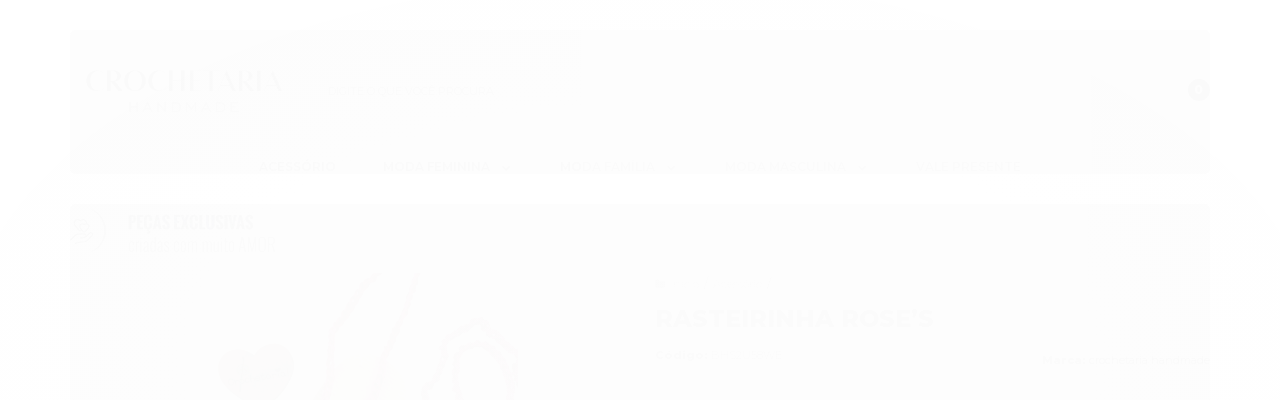

--- FILE ---
content_type: text/css
request_url: https://cdn.awsli.com.br/2627/2627800/arquivos/00.css
body_size: 22100
content:
@font-face {
  font-family: swiper-icons;
  src: url("data:application/font-woff;charset=utf-8;base64, [base64]//wADZ2x5ZgAAAywAAADMAAAD2MHtryVoZWFkAAABbAAAADAAAAA2E2+eoWhoZWEAAAGcAAAAHwAAACQC9gDzaG10eAAAAigAAAAZAAAArgJkABFsb2NhAAAC0AAAAFoAAABaFQAUGG1heHAAAAG8AAAAHwAAACAAcABAbmFtZQAAA/gAAAE5AAACXvFdBwlwb3N0AAAFNAAAAGIAAACE5s74hXjaY2BkYGAAYpf5Hu/j+W2+MnAzMYDAzaX6QjD6/4//Bxj5GA8AuRwMYGkAPywL13jaY2BkYGA88P8Agx4j+/8fQDYfA1AEBWgDAIB2BOoAeNpjYGRgYNBh4GdgYgABEMnIABJzYNADCQAACWgAsQB42mNgYfzCOIGBlYGB0YcxjYGBwR1Kf2WQZGhhYGBiYGVmgAFGBiQQkOaawtDAoMBQxXjg/wEGPcYDDA4wNUA2CCgwsAAAO4EL6gAAeNpj2M0gyAACqxgGNWBkZ2D4/wMA+xkDdgAAAHjaY2BgYGaAYBkGRgYQiAHyGMF8FgYHIM3DwMHABGQrMOgyWDLEM1T9/w8UBfEMgLzE////P/5//f/V/xv+r4eaAAeMbAxwIUYmIMHEgKYAYjUcsDAwsLKxc3BycfPw8jEQA/[base64]/uznmfPFBNODM2K7MTQ45YEAZqGP81AmGGcF3iPqOop0r1SPTaTbVkfUe4HXj97wYE+yNwWYxwWu4v1ugWHgo3S1XdZEVqWM7ET0cfnLGxWfkgR42o2PvWrDMBSFj/IHLaF0zKjRgdiVMwScNRAoWUoH78Y2icB/yIY09An6AH2Bdu/UB+yxopYshQiEvnvu0dURgDt8QeC8PDw7Fpji3fEA4z/PEJ6YOB5hKh4dj3EvXhxPqH/SKUY3rJ7srZ4FZnh1PMAtPhwP6fl2PMJMPDgeQ4rY8YT6Gzao0eAEA409DuggmTnFnOcSCiEiLMgxCiTI6Cq5DZUd3Qmp10vO0LaLTd2cjN4fOumlc7lUYbSQcZFkutRG7g6JKZKy0RmdLY680CDnEJ+UMkpFFe1RN7nxdVpXrC4aTtnaurOnYercZg2YVmLN/d/gczfEimrE/fs/bOuq29Zmn8tloORaXgZgGa78yO9/cnXm2BpaGvq25Dv9S4E9+5SIc9PqupJKhYFSSl47+Qcr1mYNAAAAeNptw0cKwkAAAMDZJA8Q7OUJvkLsPfZ6zFVERPy8qHh2YER+3i/BP83vIBLLySsoKimrqKqpa2hp6+jq6RsYGhmbmJqZSy0sraxtbO3sHRydnEMU4uR6yx7JJXveP7WrDycAAAAAAAH//wACeNpjYGRgYOABYhkgZgJCZgZNBkYGLQZtIJsFLMYAAAw3ALgAeNolizEKgDAQBCchRbC2sFER0YD6qVQiBCv/H9ezGI6Z5XBAw8CBK/m5iQQVauVbXLnOrMZv2oLdKFa8Pjuru2hJzGabmOSLzNMzvutpB3N42mNgZGBg4GKQYzBhYMxJLMlj4GBgAYow/P/PAJJhLM6sSoWKfWCAAwDAjgbRAAB42mNgYGBkAIIbCZo5IPrmUn0hGA0AO8EFTQAA");
  font-weight: 400;
  font-style: normal;
}
:root {
  --swiper-theme-color: #007aff;
}
.swiper {
  margin-left: auto;
  margin-right: auto;
  position: relative;
  overflow: hidden;
  list-style: none;
  padding: 0;
  z-index: 1;
}
.swiper-vertical > .swiper-wrapper {
  flex-direction: column;
}
.swiper-wrapper {
  position: relative;
  width: 100%;
  height: 100%;
  z-index: 1;
  display: flex;
  transition-property: transform;
  box-sizing: content-box;
}
.swiper-android .swiper-slide,
.swiper-wrapper {
  transform: translate3d(0px, 0, 0);
}
.swiper-pointer-events {
  touch-action: pan-y;
}
.swiper-pointer-events.swiper-vertical {
  touch-action: pan-x;
}
.swiper-slide {
  flex-shrink: 0;
  width: 100%;
  height: 100%;
  position: relative;
  transition-property: transform;
}
.swiper-slide-invisible-blank {
  visibility: hidden;
}
.swiper-autoheight,
.swiper-autoheight .swiper-slide {
  height: auto;
}
.swiper-autoheight .swiper-wrapper {
  align-items: flex-start;
  transition-property: transform, height;
}
.swiper-backface-hidden .swiper-slide {
  transform: translateZ(0);
  -webkit-backface-visibility: hidden;
  backface-visibility: hidden;
}
.swiper-3d,
.swiper-3d.swiper-css-mode .swiper-wrapper {
  perspective: 1200px;
}
.swiper-3d .swiper-cube-shadow,
.swiper-3d .swiper-slide,
.swiper-3d .swiper-slide-shadow,
.swiper-3d .swiper-slide-shadow-bottom,
.swiper-3d .swiper-slide-shadow-left,
.swiper-3d .swiper-slide-shadow-right,
.swiper-3d .swiper-slide-shadow-top,
.swiper-3d .swiper-wrapper {
  transform-style: preserve-3d;
}
.swiper-3d .swiper-slide-shadow,
.swiper-3d .swiper-slide-shadow-bottom,
.swiper-3d .swiper-slide-shadow-left,
.swiper-3d .swiper-slide-shadow-right,
.swiper-3d .swiper-slide-shadow-top {
  position: absolute;
  left: 0;
  top: 0;
  width: 100%;
  height: 100%;
  pointer-events: none;
  z-index: 10;
}
.swiper-3d .swiper-slide-shadow {
  background: rgba(0, 0, 0, 0.15);
}
.swiper-3d .swiper-slide-shadow-left {
  background-image: linear-gradient(
    to left,
    rgba(0, 0, 0, 0.5),
    rgba(0, 0, 0, 0)
  );
}
.swiper-3d .swiper-slide-shadow-right {
  background-image: linear-gradient(
    to right,
    rgba(0, 0, 0, 0.5),
    rgba(0, 0, 0, 0)
  );
}
.swiper-3d .swiper-slide-shadow-top {
  background-image: linear-gradient(
    to top,
    rgba(0, 0, 0, 0.5),
    rgba(0, 0, 0, 0)
  );
}
.swiper-3d .swiper-slide-shadow-bottom {
  background-image: linear-gradient(
    to bottom,
    rgba(0, 0, 0, 0.5),
    rgba(0, 0, 0, 0)
  );
}
.swiper-css-mode > .swiper-wrapper {
  overflow: auto;
  scrollbar-width: none;
  -ms-overflow-style: none;
}
.swiper-css-mode > .swiper-wrapper::-webkit-scrollbar {
  display: none;
}
.swiper-css-mode > .swiper-wrapper > .swiper-slide {
  scroll-snap-align: start start;
}
.swiper-horizontal.swiper-css-mode > .swiper-wrapper {
  scroll-snap-type: x mandatory;
}
.swiper-vertical.swiper-css-mode > .swiper-wrapper {
  scroll-snap-type: y mandatory;
}
.swiper-centered > .swiper-wrapper::before {
  content: "";
  flex-shrink: 0;
  order: 9999;
}
.swiper-centered.swiper-horizontal
  > .swiper-wrapper
  > .swiper-slide:first-child {
  margin-inline-start: var(--swiper-centered-offset-before);
}
.swiper-centered.swiper-horizontal > .swiper-wrapper::before {
  height: 100%;
  min-height: 1px;
  width: var(--swiper-centered-offset-after);
}
.swiper-centered.swiper-vertical > .swiper-wrapper > .swiper-slide:first-child {
  margin-block-start: var(--swiper-centered-offset-before);
}
.swiper-centered.swiper-vertical > .swiper-wrapper::before {
  width: 100%;
  min-width: 1px;
  height: var(--swiper-centered-offset-after);
}
.swiper-centered > .swiper-wrapper > .swiper-slide {
  scroll-snap-align: center center;
}
.swiper-virtual .swiper-slide {
  -webkit-backface-visibility: hidden;
  transform: translateZ(0);
}
.swiper-virtual.swiper-css-mode .swiper-wrapper::after {
  content: "";
  position: absolute;
  left: 0;
  top: 0;
  pointer-events: none;
}
.swiper-virtual.swiper-css-mode.swiper-horizontal .swiper-wrapper::after {
  height: 1px;
  width: var(--swiper-virtual-size);
}
.swiper-virtual.swiper-css-mode.swiper-vertical .swiper-wrapper::after {
  width: 1px;
  height: var(--swiper-virtual-size);
}
:root {
  --swiper-navigation-size: 44px;
}
.swiper-button-next,
.swiper-button-prev {
  position: absolute;
  top: 50%;
  width: calc(var(--swiper-navigation-size) / 44 * 27);
  height: var(--swiper-navigation-size);
  margin-top: calc(0px - (var(--swiper-navigation-size) / 2));
  z-index: 10;
  cursor: pointer;
  display: flex;
  align-items: center;
  justify-content: center;
  color: var(--swiper-navigation-color, var(--swiper-theme-color));
}
.swiper-button-next.swiper-button-disabled,
.swiper-button-prev.swiper-button-disabled {
  opacity: 0.35;
  cursor: auto;
  pointer-events: none;
}
.swiper-button-next.swiper-button-hidden,
.swiper-button-prev.swiper-button-hidden {
  opacity: 0;
  cursor: auto;
  pointer-events: none;
}
.swiper-navigation-disabled .swiper-button-next,
.swiper-navigation-disabled .swiper-button-prev {
  display: none !important;
}
.swiper-button-next:after,
.swiper-button-prev:after {
  font-family: swiper-icons;
  font-size: var(--swiper-navigation-size);
  text-transform: none !important;
  letter-spacing: 0;
  font-variant: initial;
  line-height: 1;
}
.swiper-button-prev,
.swiper-rtl .swiper-button-next {
  left: 10px;
  right: auto;
}
.swiper-button-prev:after,
.swiper-rtl .swiper-button-next:after {
  content: "prev";
}
.swiper-button-next,
.swiper-rtl .swiper-button-prev {
  right: 10px;
  left: auto;
}
.swiper-button-next:after,
.swiper-rtl .swiper-button-prev:after {
  content: "next";
}
.swiper-button-lock {
  display: none;
}
.swiper-pagination {
  position: absolute;
  text-align: center;
  transition: 0.3s opacity;
  transform: translate3d(0, 0, 0);
  z-index: 10;
}
.swiper-pagination.swiper-pagination-hidden {
  opacity: 0;
}
.swiper-pagination-disabled > .swiper-pagination,
.swiper-pagination.swiper-pagination-disabled {
  display: none !important;
}
.swiper-horizontal > .swiper-pagination-bullets,
.swiper-pagination-bullets.swiper-pagination-horizontal,
.swiper-pagination-custom,
.swiper-pagination-fraction {
  bottom: 10px;
  left: 0;
  width: 100%;
}
.swiper-pagination-bullets-dynamic {
  overflow: hidden;
  font-size: 0;
}
.swiper-pagination-bullets-dynamic .swiper-pagination-bullet {
  transform: scale(0.33);
  position: relative;
}
.swiper-pagination-bullets-dynamic .swiper-pagination-bullet-active {
  transform: scale(1);
}
.swiper-pagination-bullets-dynamic .swiper-pagination-bullet-active-main {
  transform: scale(1);
}
.swiper-pagination-bullets-dynamic .swiper-pagination-bullet-active-prev {
  transform: scale(0.66);
}
.swiper-pagination-bullets-dynamic .swiper-pagination-bullet-active-prev-prev {
  transform: scale(0.33);
}
.swiper-pagination-bullets-dynamic .swiper-pagination-bullet-active-next {
  transform: scale(0.66);
}
.swiper-pagination-bullets-dynamic .swiper-pagination-bullet-active-next-next {
  transform: scale(0.33);
}
.swiper-pagination-bullet {
  width: var(
    --swiper-pagination-bullet-width,
    var(--swiper-pagination-bullet-size, 8px)
  );
  height: var(
    --swiper-pagination-bullet-height,
    var(--swiper-pagination-bullet-size, 8px)
  );
  display: inline-block;
  border-radius: 50%;
  background: var(--swiper-pagination-bullet-inactive-color, #000);
  opacity: var(--swiper-pagination-bullet-inactive-opacity, 0.2);
}
button.swiper-pagination-bullet {
  border: none;
  margin: 0;
  padding: 0;
  box-shadow: none;
  -webkit-appearance: none;
  appearance: none;
}
.swiper-pagination-clickable .swiper-pagination-bullet {
  cursor: pointer;
}
.swiper-pagination-bullet:only-child {
  display: none !important;
}
.swiper-pagination-bullet-active {
  opacity: var(--swiper-pagination-bullet-opacity, 1);
  background: var(--swiper-pagination-color, var(--swiper-theme-color));
}
.swiper-pagination-vertical.swiper-pagination-bullets,
.swiper-vertical > .swiper-pagination-bullets {
  right: 10px;
  top: 50%;
  transform: translate3d(0px, -50%, 0);
}
.swiper-pagination-vertical.swiper-pagination-bullets .swiper-pagination-bullet,
.swiper-vertical > .swiper-pagination-bullets .swiper-pagination-bullet {
  margin: var(--swiper-pagination-bullet-vertical-gap, 6px) 0;
  display: block;
}
.swiper-pagination-vertical.swiper-pagination-bullets.swiper-pagination-bullets-dynamic,
.swiper-vertical
  > .swiper-pagination-bullets.swiper-pagination-bullets-dynamic {
  top: 50%;
  transform: translateY(-50%);
  width: 8px;
}
.swiper-pagination-vertical.swiper-pagination-bullets.swiper-pagination-bullets-dynamic
  .swiper-pagination-bullet,
.swiper-vertical
  > .swiper-pagination-bullets.swiper-pagination-bullets-dynamic
  .swiper-pagination-bullet {
  display: inline-block;
  transition: 0.2s transform, 0.2s top;
}
.swiper-horizontal > .swiper-pagination-bullets .swiper-pagination-bullet,
.swiper-pagination-horizontal.swiper-pagination-bullets
  .swiper-pagination-bullet {
  margin: 0 var(--swiper-pagination-bullet-horizontal-gap, 4px);
}
.swiper-horizontal
  > .swiper-pagination-bullets.swiper-pagination-bullets-dynamic,
.swiper-pagination-horizontal.swiper-pagination-bullets.swiper-pagination-bullets-dynamic {
  left: 50%;
  transform: translateX(-50%);
  white-space: nowrap;
}
.swiper-horizontal
  > .swiper-pagination-bullets.swiper-pagination-bullets-dynamic
  .swiper-pagination-bullet,
.swiper-pagination-horizontal.swiper-pagination-bullets.swiper-pagination-bullets-dynamic
  .swiper-pagination-bullet {
  transition: 0.2s transform, 0.2s left;
}
.swiper-horizontal.swiper-rtl
  > .swiper-pagination-bullets-dynamic
  .swiper-pagination-bullet {
  transition: 0.2s transform, 0.2s right;
}
.swiper-pagination-progressbar {
  background: rgba(0, 0, 0, 0.25);
  position: absolute;
}
.swiper-pagination-progressbar .swiper-pagination-progressbar-fill {
  background: var(--swiper-pagination-color, var(--swiper-theme-color));
  position: absolute;
  left: 0;
  top: 0;
  width: 100%;
  height: 100%;
  transform: scale(0);
  transform-origin: left top;
}
.swiper-rtl .swiper-pagination-progressbar .swiper-pagination-progressbar-fill {
  transform-origin: right top;
}
.swiper-horizontal > .swiper-pagination-progressbar,
.swiper-pagination-progressbar.swiper-pagination-horizontal,
.swiper-pagination-progressbar.swiper-pagination-vertical.swiper-pagination-progressbar-opposite,
.swiper-vertical
  > .swiper-pagination-progressbar.swiper-pagination-progressbar-opposite {
  width: 100%;
  height: 4px;
  left: 0;
  top: 0;
}
.swiper-horizontal
  > .swiper-pagination-progressbar.swiper-pagination-progressbar-opposite,
.swiper-pagination-progressbar.swiper-pagination-horizontal.swiper-pagination-progressbar-opposite,
.swiper-pagination-progressbar.swiper-pagination-vertical,
.swiper-vertical > .swiper-pagination-progressbar {
  width: 4px;
  height: 100%;
  left: 0;
  top: 0;
}
.swiper-pagination-lock {
  display: none;
}
.swiper-scrollbar {
  border-radius: 10px;
  position: relative;
  -ms-touch-action: none;
  background: rgba(0, 0, 0, 0.1);
}
.swiper-scrollbar-disabled > .swiper-scrollbar,
.swiper-scrollbar.swiper-scrollbar-disabled {
  display: none !important;
}
.swiper-horizontal > .swiper-scrollbar,
.swiper-scrollbar.swiper-scrollbar-horizontal {
  position: absolute;
  left: 1%;
  bottom: 3px;
  z-index: 50;
  height: 5px;
  width: 98%;
}
.swiper-scrollbar.swiper-scrollbar-vertical,
.swiper-vertical > .swiper-scrollbar {
  position: absolute;
  right: 3px;
  top: 1%;
  z-index: 50;
  width: 5px;
  height: 98%;
}
.swiper-scrollbar-drag {
  height: 100%;
  width: 100%;
  position: relative;
  background: rgba(0, 0, 0, 0.5);
  border-radius: 10px;
  left: 0;
  top: 0;
}
.swiper-scrollbar-cursor-drag {
  cursor: move;
}
.swiper-scrollbar-lock {
  display: none;
}
.swiper-zoom-container {
  width: 100%;
  height: 100%;
  display: flex;
  justify-content: center;
  align-items: center;
  text-align: center;
}
.swiper-zoom-container > canvas,
.swiper-zoom-container > img,
.swiper-zoom-container > svg {
  max-width: 100%;
  max-height: 100%;
  object-fit: contain;
}
.swiper-slide-zoomed {
  cursor: move;
}
.swiper-lazy-preloader {
  width: 42px;
  height: 42px;
  position: absolute;
  left: 50%;
  top: 50%;
  margin-left: -21px;
  margin-top: -21px;
  z-index: 10;
  transform-origin: 50%;
  box-sizing: border-box;
  border: 4px solid var(--swiper-preloader-color, var(--swiper-theme-color));
  border-radius: 50%;
  border-top-color: transparent;
}
.swiper-watch-progress .swiper-slide-visible .swiper-lazy-preloader,
.swiper:not(.swiper-watch-progress) .swiper-lazy-preloader {
  animation: swiper-preloader-spin 1s infinite linear;
}
.swiper-lazy-preloader-white {
  --swiper-preloader-color: #fff;
}
.swiper-lazy-preloader-black {
  --swiper-preloader-color: #000;
}
@keyframes swiper-preloader-spin {
  0% {
    transform: rotate(0deg);
  }
  100% {
    transform: rotate(360deg);
  }
}
.swiper .swiper-notification {
  position: absolute;
  left: 0;
  top: 0;
  pointer-events: none;
  opacity: 0;
  z-index: -1000;
}
.swiper-free-mode > .swiper-wrapper {
  transition-timing-function: ease-out;
  margin: 0 auto;
}
.swiper-grid > .swiper-wrapper {
  flex-wrap: wrap;
}
.swiper-grid-column > .swiper-wrapper {
  flex-wrap: wrap;
  flex-direction: column;
}
.swiper-fade.swiper-free-mode .swiper-slide {
  transition-timing-function: ease-out;
}
.swiper-fade .swiper-slide {
  pointer-events: none;
  transition-property: opacity;
}
.swiper-fade .swiper-slide .swiper-slide {
  pointer-events: none;
}
.swiper-fade .swiper-slide-active,
.swiper-fade .swiper-slide-active .swiper-slide-active {
  pointer-events: auto;
}
.swiper-cube {
  overflow: visible;
}
.swiper-cube .swiper-slide {
  pointer-events: none;
  -webkit-backface-visibility: hidden;
  backface-visibility: hidden;
  z-index: 1;
  visibility: hidden;
  transform-origin: 0 0;
  width: 100%;
  height: 100%;
}
.swiper-cube .swiper-slide .swiper-slide {
  pointer-events: none;
}
.swiper-cube.swiper-rtl .swiper-slide {
  transform-origin: 100% 0;
}
.swiper-cube .swiper-slide-active,
.swiper-cube .swiper-slide-active .swiper-slide-active {
  pointer-events: auto;
}
.swiper-cube .swiper-slide-active,
.swiper-cube .swiper-slide-next,
.swiper-cube .swiper-slide-next + .swiper-slide,
.swiper-cube .swiper-slide-prev {
  pointer-events: auto;
  visibility: visible;
}
.swiper-cube .swiper-slide-shadow-bottom,
.swiper-cube .swiper-slide-shadow-left,
.swiper-cube .swiper-slide-shadow-right,
.swiper-cube .swiper-slide-shadow-top {
  z-index: 0;
  -webkit-backface-visibility: hidden;
  backface-visibility: hidden;
}
.swiper-cube .swiper-cube-shadow {
  position: absolute;
  left: 0;
  bottom: 0px;
  width: 100%;
  height: 100%;
  opacity: 0.6;
  z-index: 0;
}
.swiper-cube .swiper-cube-shadow:before {
  content: "";
  background: #000;
  position: absolute;
  left: 0;
  top: 0;
  bottom: 0;
  right: 0;
  filter: blur(50px);
}
.swiper-flip {
  overflow: visible;
}
.swiper-flip .swiper-slide {
  pointer-events: none;
  -webkit-backface-visibility: hidden;
  backface-visibility: hidden;
  z-index: 1;
}
.swiper-flip .swiper-slide .swiper-slide {
  pointer-events: none;
}
.swiper-flip .swiper-slide-active,
.swiper-flip .swiper-slide-active .swiper-slide-active {
  pointer-events: auto;
}
.swiper-flip .swiper-slide-shadow-bottom,
.swiper-flip .swiper-slide-shadow-left,
.swiper-flip .swiper-slide-shadow-right,
.swiper-flip .swiper-slide-shadow-top {
  z-index: 0;
  -webkit-backface-visibility: hidden;
  backface-visibility: hidden;
}
.swiper-creative .swiper-slide {
  -webkit-backface-visibility: hidden;
  backface-visibility: hidden;
  overflow: hidden;
  transition-property: transform, opacity, height;
}
.swiper-cards {
  overflow: visible;
}
.swiper-cards .swiper-slide {
  transform-origin: center bottom;
  -webkit-backface-visibility: hidden;
  backface-visibility: hidden;
  overflow: hidden;
}
* {
  -webkit-box-sizing: border-box;
  -moz-box-sizing: border-box;
  box-sizing: border-box;
}
body {
  font-family: "Montserrat", sans-serif;
  font-size: 13px;
  background: #fff;
  color: #313233;
}
a:hover {
  text-decoration: none;
}
a,
a:hover,
a:focus,
.cor-principal,
.cor-secundaria,
.menu a:hover,
.atributo-comum a:hover span,
.atributo-comum .active a span,
.fundo-secundario,
.fundo-secundario *,
.fundo-secundario *:hover,
.fundo-secundario:hover,
.fundo-secundario.botao:hover {
  color: #111;
}
:focus,
.btn:focus {
  outline: 0;
}
#cabecalho .dropdown-toggle,
.caixa-info,
.caixa-sombreada,
.abas-conteudo,
.abas-conta li a,
textarea,
input[type="text"],
input[type="password"],
input[type="datetime"],
input[type="datetime-local"],
input[type="date"],
input[type="month"],
input[type="time"],
input[type="week"],
input[type="number"],
input[type="email"],
input[type="url"],
input[type="search"],
input[type="tel"],
input[type="color"],
.uneditable-input {
  -webkit-box-shadow: none;
  -moz-box-shadow: none;
  box-shadow: none;
}
#corpo .caixa-sombreada {
  border-width: 1px;
  border-color: #ddd;
}
.botao,
.modal,
select,
textarea,
input[type="text"],
input[type="password"],
input[type="datetime"],
input[type="datetime-local"],
input[type="date"],
input[type="month"],
input[type="time"],
input[type="week"],
input[type="number"],
input[type="email"],
input[type="url"],
input[type="search"],
input[type="tel"],
input[type="color"],
.uneditable-input {
  -webkit-border-radius: 2px;
  -moz-border-radius: 2px;
  border-radius: 2px;
}
.borda-principal,
.atributos ul li a:hover,
.atributos ul li.active a,
.tema-scuro .nav-tabs li.active a,
.elastislide-carousel ul li.active a {
  border-color: #111;
}
.botao.principal.botao-comprar,
.botao.principal.grande,
.acoes-produto-responsiva .tag-comprar,
.fundo-principal,
.menu li:hover > a .fundo-secundario,
.banner .flex-control-paging li a.flex-active,
.filtro.lista ul li label:hover,
.filtro.lista ul li.active label,
.dropdown-menu > li > a:focus,
.dropdown-submenu:hover > a,
.dropdown-submenu:focus > a {
  background-color: #111;
}
.fundo-principal,
.fundo-principal:focus,
.fundo-principal *,
.fundo-principal *:hover,
.fundo-principal:hover,
.fundo-principal.botao:hover {
  color: #fff;
}
.borda-alpha,
.borda-alpha * {
  border-color: #ddd;
}
input,
button,
select,
textarea {
  font-family: "Montserrat", sans-serif;
}
.titulo,
#modalContato td b,
.form-horizontal .control-label,
#comprar-ajax-status .sucesso .head,
.tabela-carrinho thead h6,
.modal label,
#corpo .formulario-cadastro-cliente label,
.carrinho-checkout .identificacao .identificacao-title,
.busca input,
#listagemProdutos .preco-produto span,
#listagemProdutos .preco-produto strong,
.listagem-item .acoes-produto .botao,
.produto .principal .nome-produto,
.produto .comprar .botao-comprar,
.produto #formCalcularCep label,
.pagina-carrinho .caixa-destaque h1,
.pagina-carrinho .tabela-carrinho h6,
.tabela-carrinho #formCalcularFrete .control-label,
.pagina-carrinho .botao.principal.grande,
.cadastro-logar .caixa-sombreada label,
#barraNewsletter,
#barraNewsletter .componente input[type="text"],
#barraNewsletter .componente .botao:after,
#rodape .titulo,
#rodape > div:last-child,
.atalhos-mobile .icon-shopping-cart .itens,
.filtro-mobile-itens.active .filtro .titulo,
.acoes-produto-responsiva .tag-comprar,
#cabecalho .menu .block-title,
.barra-inicial,
.coluna .filtro .titulo,
.coluna .newsletter .titulo,
#listagemProdutos .titulo-categoria strong,
.produto .acoes-produto .preco-parcela,
.listagem.aproveite-tambem .preco-parcela,
.insta-title span,
#modalNewsletter .newsletter .botao::before,
#cabecalho .atalho-menu .icon {
  font-family: "Montserrat", sans-serif;
}
.fundo-secundario {
  background-color: #fff;
}
body > div[style*="margin"] {
  margin-top: auto !important;
}
@-webkit-keyframes modal {
  from {
    opacity: 0;
    top: -100px;
  }
  to {
    opacity: 1;
    top: 0;
  }
}
@keyframes modal {
  from {
    opacity: 0;
    top: -100px;
  }
  to {
    opacity: 1;
    top: 0;
  }
}
@-webkit-keyframes zoomIn {
  from {
    opacity: 0;
    -webkit-transform: scale3d(0.3, 0.3, 0.3);
  }
  50% {
    opacity: 1;
  }
}
@keyframes zoomIn {
  from {
    opacity: 0;
    transform: scale3d(0.3, 0.3, 0.3);
  }
  50% {
    opacity: 1;
  }
}
@-webkit-keyframes move {
  20%,
  100% {
    opacity: 0;
    -webkit-transform: translate(300px, 0);
  }
  0% {
    opacity: 0;
  }
  10% {
    opacity: 0.4;
  }
}
@keyframes move {
  20%,
  100% {
    opacity: 0;
    transform: translate(300px, 0);
  }
  0% {
    opacity: 0;
  }
  10% {
    opacity: 0.4;
  }
}
@-webkit-keyframes pulseBtw {
  10% {
    box-shadow: 0 0 0 0 #4dc247;
  }
  80% {
    box-shadow: 0 0 0 15px rgba(204, 169, 44, 0);
  }
  100% {
    box-shadow: 0 0 0 0 rgba(204, 169, 44, 0);
  }
}
@keyframes pulseBtw {
  10% {
    -moz-box-shadow: 0 0 0 0 #4dc247;
    box-shadow: 0 0 0 0 #4dc247;
  }
  80% {
    -moz-box-shadow: 0 0 0 10px rgba(204, 169, 44, 0);
    box-shadow: 0 0 0 15px rgba(204, 169, 44, 0);
  }
  100% {
    -moz-box-shadow: 0 0 0 0 rgba(255, 0, 0, 0.3);
    box-shadow: 0 0 0 0 rgba(204, 169, 44, 0);
  }
}
html::-webkit-scrollbar {
  width: 5px;
}
html::-webkit-scrollbar-thumb {
  background: #e7126f;
}
html::-webkit-scrollbar-track {
  background-color: #f0f0f0;
}
*::selection {
  background: #e7126f;
  color: #fff;
}
body {
  overflow-x: hidden;
  opacity: 1 !important;
}
.conteiner,
.conteiner-barra,
.conteiner-principal .conteiner,
.tema-pequeno .conteiner,
#cabecalho > .conteiner > .row-fluid,
.secao-banners .row-fluid:not(.cheio),
.banner.com-sugestoes,
.menu .nivel-dois > div {
  padding: 0 15px;
  max-width: 100%;
  margin: 0 auto;
}
@media (min-width: 768px) {
  .conteiner,
  .conteiner-barra,
  .tema-pequeno .conteiner,
  #cabecalho > .conteiner > .row-fluid,
  .secao-banners .row-fluid:not(.cheio),
  .banner.com-sugestoes {
    width: 750px;
  }
}
@media (min-width: 992px) {
  .conteiner,
  .conteiner-barra,
  .tema-pequeno .conteiner,
  #cabecalho > .conteiner > .row-fluid,
  .secao-banners .row-fluid:not(.cheio),
  .banner.com-sugestoes,
  #cabecalho .menu .nivel-um,
  .menu .nivel-dois > div {
    width: 970px;
  }
}
@media (min-width: 1200px) {
  .conteiner,
  .conteiner-barra,
  .tema-pequeno .conteiner,
  #cabecalho > .conteiner > .row-fluid,
  .secao-banners .row-fluid:not(.cheio),
  .banner.com-sugestoes,
  #cabecalho .menu .nivel-um,
  .menu .nivel-dois > div {
    width: 1170px;
  }
}
input[type="text"],
input[type="email"],
input[type="tel"],
.cadastro input[type="password"],
select {
  height: 40px;
  border-color: #ddd;
  max-width: 100%;
}
textarea:focus,
input[type="text"]:focus,
input[type="password"]:focus,
input[type="datetime"]:focus,
input[type="datetime-local"]:focus,
input[type="date"]:focus,
input[type="month"]:focus,
input[type="time"]:focus,
input[type="week"]:focus,
input[type="number"]:focus,
input[type="email"]:focus,
input[type="url"]:focus,
input[type="search"]:focus,
input[type="tel"]:focus,
input[type="color"]:focus,
.uneditable-input:focus {
  border-color: #e7126f;
  -webkit-box-shadow: none;
  -moz-box-shadow: none;
  box-shadow: none;
}
#scrolltop-ldt {
  position: fixed;
  bottom: 100px;
  right: 28px;
  display: none;
  z-index: 999;
  background: #e7126f;
  width: 45px;
  height: 45px;
  text-align: center;
  -moz-border-radius: 100%;
  -webkit-border-radius: 100%;
  border-radius: 100%;
  transition: background 0.3s;
}
#scrolltop-ldt:hover {
  background: #111;
}
#scrolltop-ldt a {
  display: block;
  position: relative;
  width: 100%;
  height: 100%;
  text-decoration: none;
}
#scrolltop-ldt i {
  width: 11px;
  height: 11px;
  display: block;
  position: absolute;
  top: 5px;
  bottom: 0;
  left: 0;
  right: 0;
  margin: auto;
  -webkit-transform: rotate(45deg);
  transform: rotate(45deg);
  border: 2px solid;
  border-width: 2px 0 0 2px;
  border-color: #fff;
  transition: border-color 0.3s;
}
#scrolltop-ldt:hover i {
  border-color: #fff;
}
.botao,
.botao:hover {
  background-image: none;
}
.botao:not(.principal):not(.botao-busca) {
  border: 0;
  color: #111;
  box-shadow: inset 0 0 0 2px #111;
  text-transform: uppercase;
  font-size: 12px;
  font-weight: 600;
  padding: 10px 20px;
  transition: box-shadow 0.3s;
}
.botao:not(.principal):not(.botao-busca):hover {
  box-shadow: inset 0 0 0 2px #e7126f;
}
.botao.principal {
  text-shadow: none;
  border: 0;
  text-transform: uppercase;
  font-size: 12px;
  font-weight: 600;
  padding: 10px 20px;
  background: #111;
  transition: background 0.3s;
}
.botao.principal:hover {
  background: #e7126f;
}
.listagem-item .acoes-produto .botao,
.produto .comprar .botao-comprar,
.pagina-carrinho .botao.principal.grande,
.carrinho .botao.principal {
  transition: background 300ms;
}
.listagem-item .acoes-produto .botao:hover,
.produto .comprar .botao-comprar:not(.desativo):hover,
.carrinho .botao.principal:hover {
  background: #02805b;
}
.btn-whats {
  position: fixed;
  bottom: 20px;
  right: 20px;
  z-index: 999999;
  background: #2fc400;
  border-radius: 50%;
  width: 60px;
  height: 60px;
  box-shadow: 0 4px 14px 0 rgb(0 0 0 / 24%);
  display: flex;
  align-items: center;
  justify-content: center;
}
.btn-whats i {
  display: block;
  width: 30px;
  height: 30px;
  position: relative;
}
.btn-whats svg {
  fill: #fff;
  width: 100%;
  height: 100%;
  display: block;
}
@media (max-width: 767px) {
  .btn-whats {
    width: 50px;
    height: 50px;
    bottom: 10px;
    right: 10px;
  }
  .btn-whats i {
    width: 25px;
    height: 25px;
  }
}
.fancybox-close,
.fancybox-close:hover,
.fancybox-close:focus {
  width: 30px;
  height: 30px;
  background: #e7126f;
  border-radius: 50%;
  box-shadow: 0px 2px 2px 0px rgba(0, 0, 0, 0.2);
  right: -10px;
  top: -10px;
}
.fancybox-close::before,
.fancybox-close::after {
  content: "";
  position: absolute;
  top: 0;
  bottom: 0;
  left: 0;
  right: 0;
  margin: auto;
  display: block;
  height: 1px;
  width: 12px;
  background: #fff;
}
.fancybox-close::before {
  -webkit-transform: rotate(45deg);
  transform: rotate(45deg);
}
.fancybox-close::after {
  -webkit-transform: rotate(-45deg);
  transform: rotate(-45deg);
}
.modal {
  border: 0;
  -webkit-border-radius: 3px;
  -moz-border-radius: 3px;
  border-radius: 3px;
}
.modal-body {
  padding: 30px;
}
.modal-header {
  padding: 15px 30px;
}
.modal#modalContato,
.modal#modalSolicitarOrcamento {
  width: 800px;
  margin-left: -400px;
  top: 8%;
}
.modal-header .titulo {
  text-transform: uppercase;
  line-height: 1;
  font-size: 20px;
  font-weight: 700;
}
.modal-header .close {
  opacity: 1;
}
.modal label {
  font-size: 11px;
  font-weight: 600;
  text-transform: uppercase;
}
#modalContato table tr,
#modalContato table td {
  border: 0;
}
#modalContato td b {
  font-size: 11px;
  font-weight: 600;
  text-transform: uppercase;
}
#modalContato textarea {
  resize: vertical;
}
.fancybox-overlay {
  background: rgba(0, 0, 0, 0.7);
}
.fancybox-wrap .fancybox-skin {
  -webkit-box-shadow: 0 3px 7px rgba(0, 0, 0, 0.3);
  -moz-box-shadow: 0 3px 7px rgba(0, 0, 0, 0.3);
  box-shadow: 0 3px 7px rgba(0, 0, 0, 0.3);
  background: #fff;
  -webkit-border-radius: 3px;
  -moz-border-radius: 3px;
  border-radius: 3px;
}
#comprar-ajax-status {
  padding: 15px;
}
#comprar-ajax-status .sucesso .head {
  text-transform: uppercase;
  font-weight: normal;
  line-height: normal;
}
.tabela-carrinho thead h6 {
  font-size: 15px;
  font-weight: normal;
}
#modalRecuperarSenha label strong {
  font-weight: normal;
}
.modal-modalNewsletter .fancybox-inner {
  width: auto !important;
  height: auto !important;
}
#modalNewsletter .componente .interno {
  padding: 40px;
  text-align: center;
}
#modalNewsletter .componente .titulo {
  font-size: 35px;
  line-height: 1;
  font-weight: 700;
  margin-bottom: 20px;
}
#modalNewsletter .componente .texto-newsletter {
  font-weight: 600;
  font-size: 15px;
  margin-bottom: 20px;
  color: #111;
}
#modalNewsletter .newsletter-cadastro input {
  width: 100%;
  display: block;
  height: 45px;
  border-radius: 2px;
  font-size: 13px;
  border-color: transparent;
  background: #f0f0f0;
}
#modalNewsletter .newsletter-cadastro.error input {
  border-color: #b94a48;
}
#modalNewsletter .newsletter .botao {
  height: 45px;
  color: #fff;
  position: static;
  margin-top: 20px;
  border-radius: 2px;
  border: 0;
  padding: 0 25px;
  transition: box-shadow 0.3s, background 0.3s;
}
#modalNewsletter .newsletter .botao::before {
  content: "CADASTRAR";
  display: block;
  font-size: 12px;
  font-weight: 600;
}
#modalNewsletter .newsletter .botao:hover {
  background: #e7126f;
}
.fancybox-wrap.modal-rastreio,
.modal-rastreio .fancybox-inner {
  -webkit-transition: none;
  transition: none;
}
.modal-rastreio .fancybox-inner {
  display: table;
}
.modal-rastreio #form-rastreio {
  display: table-cell !important;
  vertical-align: middle;
}
#rastreio-correios {
  margin: 0;
  text-align: center;
}
#rastreio-correios p {
  line-height: 1;
  text-transform: uppercase;
  font-size: 15px;
  margin-bottom: 20px;
  font-weight: 700;
  color: #111;
}
#rastreio-correios input[type="text"] {
  margin: 0 10px 0 0;
  border-radius: 2px;
  height: 45px;
}
#rastreio-correios input[type="submit"] {
  background: #111;
  border: 0;
  color: #fff;
  height: 45px;
  padding: 0 25px;
  font-size: 12px;
  font-weight: 600;
  border-radius: 2px;
  transition: background 0.3s;
}
#rastreio-correios input[type="submit"]:hover {
  background: #e7126f;
}
.dropdown-menu {
  -webkit-border-radius: 2px;
  -moz-border-radius: 2px;
  border-radius: 2px;
}
body:not(.pagina-inicial) #corpo {
  padding-top: 15px;
}
.fancybox-wrap.fav-msg,
.fav-msg .fancybox-inner {
  -webkit-transition: none;
  transition: none;
}
.fav-msg .fancybox-inner {
  display: table;
}
.fav-msg .fancybox-inner > div {
  display: table-cell !important;
  vertical-align: middle;
}
#fav-msg {
  text-align: center;
  padding: 30px;
}
#fav-msg i {
  font-size: 60px;
}
#fav-msg .titulo {
  font-size: 20px;
  font-weight: 700;
  color: #111;
  text-transform: uppercase;
  line-height: 1;
  margin-top: 10px;
  margin-bottom: 25px;
}
#fav-msg p {
  font-size: 15px;
  margin-bottom: 25px;
  line-height: 1.5em;
  font-weight: 500;
  color: #111;
}
#fav-msg button {
  background: #111;
  color: #fff;
  padding: 11px 60px;
  border-radius: 2px;
  text-transform: uppercase;
  font-weight: 600;
  font-size: 12px;
  transition: background 0.3s;
}
#fav-msg button:hover {
  background: #e7126f;
}
#fav-msg .fa-warning {
  color: #e74c3c;
}
#fav-msg .fa-check-square {
  color: #02af57;
}
#avise-me-sucesso .avise-suc-tit {
  font-size: 28px;
  text-transform: uppercase;
  font-weight: 700;
}
#avise-me-sucesso .avise-suc-descr {
  font-weight: 500;
}
.fav-msg > div {
  -webkit-animation: zoomIn 0.4s;
  animation: zoomIn 0.4s;
}
.modal-rastreio > div {
  -webkit-animation: modal 0.3s;
  animation: modal 0.3s;
  padding: 30px !important;
}
#comprar-ajax-status {
  padding: 5px;
}
#comprar-ajax-status #carrinho-mini th,
#comprar-ajax-status #carrinho-mini tr,
#comprar-ajax-status #carrinho-mini td {
  border: 0;
  vertical-align: middle;
}
#comprar-ajax-status #carrinho-mini th {
  white-space: nowrap;
}
#comprar-ajax-status th h6 {
  font-size: 11px;
  text-transform: uppercase;
  font-weight: 600;
}
#comprar-ajax-status .table-footer td {
  white-space: nowrap;
}
#comprar-ajax-status .subtotal .titulo {
  font-weight: 600;
  font-size: 15px;
}
#comprar-ajax-status .com-promocao .preco-venda {
  font-size: 12px;
  color: #555;
  font-weight: 500;
}
#comprar-ajax-status .preco-produto .preco-promocional {
  font-weight: 600;
  font-size: 14px;
}
#comprar-ajax-status .sucesso #carrinho-mini .scroll.shadow {
  box-shadow: none;
}
#comprar-ajax-status .buttons::after,
.produto #formCalcularCep .form-inline::after {
  display: block;
  content: ".";
  clear: both;
  font-size: 0;
  line-height: 0;
  height: 0;
  overflow: hidden;
}
#corpo .lateral .atributo-cor a {
  border: 1px solid #ddd;
}
.swiper div[role="button"] {
  display: block;
  cursor: pointer;
  width: 20px;
  height: 40px;
  position: absolute;
  top: calc(50% - 20px);
  z-index: 999;
}
.swiper div[class*="-button-prev"] i,
.swiper div[class*="-button-next"] i {
  width: 19px;
  height: 19px;
  display: block;
  -webkit-transform: rotate(45deg);
  transform: rotate(45deg);
  border: 2px solid;
  border-color: #555;
  position: absolute;
  top: 0;
  bottom: 0;
  right: 0;
  left: 0;
  margin: auto;
}
.swiper div[class*="-button-next"] i {
  border-left: 0;
  border-bottom: 0;
}
.swiper div[class*="-button-prev"] i {
  border-top: 0;
  border-right: 0;
}
.mini-banner .modulo:not(.sem-banner) > div {
  position: relative;
  padding-bottom: var(--altura-mini-banners, 68%);
  overflow: hidden;
}
.mini-banner .modulo:not(.sem-banner) img {
  position: absolute;
  top: 0;
  left: 0;
  width: 100%;
  border-radius: 3px;
}
.mini-banner .caixa-vazia {
  position: relative;
  padding-bottom: 68%;
  width: 100%;
  border: 0;
}
.mini-banner .caixa-vazia::before {
  content: "";
  position: absolute;
  top: 0;
  left: 0;
  width: calc(100% - 6px);
  height: calc(100% - 6px);
  border: 3px dashed #ddd;
  border-radius: 3px;
}
.mini-banner .caixa-vazia .alinhar-texto {
  position: absolute;
  top: 0;
  left: 0;
  display: flex;
  justify-content: center;
  align-items: center;
}
#corpo .mini-banner img,
.banner.tarja img {
  display: none;
}
#corpo .mini-banner .modulo.loaded img,
.banner.tarja img.loaded {
  display: block;
}
.banner.cheio > .span12,
.banner.cheio > .span9 {
  position: relative;
  padding-bottom: var(--altura-slideshow-mobile, 100%);
  overflow: hidden;
}
.banner.cheio > .span12 > div,
.banner.cheio > .span9 > div {
  position: absolute;
  top: 0;
  left: 0;
  width: 100%;
}
.banner.cheio img {
  width: 100%;
}
.banner.cheio div[class*="slideshow-button"] {
  width: 45px;
  height: 45px;
  border-radius: 50%;
  overflow: hidden;
  margin: -20px 0 0;
  position: absolute;
  top: 50%;
  z-index: 10;
  opacity: 0;
  cursor: pointer;
  background: rgba(255, 255, 255, 0.6);
  transition: all 0.3s ease-in-out;
}
.slideshow:hover div[class*="slideshow-button"] {
  opacity: 1;
}
.banner.cheio .slideshow-button-prev {
  left: -50px;
}
.slideshow:hover .slideshow-button-prev {
  left: 10px;
}
.banner.cheio .slideshow-button-next {
  right: -50px;
}
.slideshow:hover .slideshow-button-next {
  right: 10px;
}
.slideshow-pagination {
  position: absolute;
  text-align: center;
  transition: 0.3s opacity;
  transform: translateZ(0);
  z-index: 10;
}
.banner.cheio .slideshow-pagination .swiper-pagination-bullet {
  width: 12px;
  height: 12px;
  margin: 0 5px;
  cursor: pointer;
  border-radius: 50%;
  border: 1px solid #ffb709;
  opacity: 1;
  background: transparent;
  transition: background 0.3s;
}
.banner.cheio .slideshow-pagination .swiper-pagination-bullet:hover,
.banner.cheio .slideshow-pagination .swiper-pagination-bullet-active {
  background: #ffb709;
}
.banner.cheio div[class*="slideshow-button"] i {
  width: 13px;
  height: 13px;
}
.banner.cheio .slideshow-button-next i {
  right: 4px;
}
.banner.cheio .slideshow-button-prev i {
  left: 4px;
}
.banner.tarja {
  height: var(--altura-banner-tarja, 50px);
  overflow: hidden;
}
.banner.tarja img {
  width: auto;
  height: auto;
}
.banner.tarja .swiper-slide-active img {
  display: block;
}
.banner.tarja .swiper-slide {
  display: flex;
  align-items: center;
  justify-content: center;
  height: var(--altura-banner-tarja, 50px);
}
.marcas .brands-button-prev {
  left: 5px;
}
.marcas .brands-button-next {
  right: 5px;
}
.marcas .swiper {
  padding: 0 20px;
}
.marcas {
  margin-bottom: 40px !important;
}
.marcas img {
  max-width: 100%;
  position: absolute;
  top: 0;
  bottom: 0;
  left: 0;
  right: 0;
  margin: auto;
  max-width: 90%;
  max-height: 100%;
}
.marcas .swiper-slide {
  height: 70px;
}
.conteudo h1 {
  font-size: 24px;
  font-weight: 700;
  text-transform: uppercase;
  line-height: 1;
  margin: 20px 0;
}
.abas-conta li a {
  text-transform: uppercase;
  font-size: 12px;
  font-weight: 600;
}
.abas-conta li a i {
  font-size: 15px;
}
.minha-conta .acao-editar a {
  float: left;
  clear: left;
  font-size: 11px;
  margin-bottom: 10px;
}
.pagina-conta .acao-editar > div {
  width: 100% !important;
  margin: 0 !important;
}
.conta-topo > div > span,
.conta-topo span + i,
.carrinho .botao.principal i,
#modalNewsletter i,
body > .barra-inicial,
.botao-busca::before,
#listagemProdutos ul::after,
.listagem-item .botao i,
.produto .comprar .botao-comprar i,
.aproveite-tambem .info-produto .produto-avise,
.aproveite-tambem .listagem-linha .row-fluid::before,
.aproveite-tambem .listagem-linha .row-fluid::after,
.pagina-inicial .listagem-linha .row-fluid::before,
.pagina-inicial .listagem-linha .row-fluid::after {
  display: none;
}
#cabecalho.hide-menu .atalho-menu {
  display: none !important;
}
.protecao-copia {
  height: 100vh;
  width: 100vw;
  display: flex;
  align-items: center;
  justify-content: center;
}
.protecao-copia::after {
  content: "O template jÃ¡ estÃ¡ sendo utilizado em outra loja";
  color: #888;
  font-size: 15px;
  font-weight: 500;
  width: 300px;
  max-width: 100%;
  padding: 0 15px;
  text-align: center;
}
#cabecalho {
  background: #fff;
}
#cabecalho > .conteiner {
  width: 100%;
  padding: 0;
  background: inherit;
}
#cabecalho .conteudo-topo {
  margin-top: 0;
}
.busca {
  padding: 0;
  background: none;
  border: 0;
}
#form-buscar {
  position: relative;
}
.busca input {
  width: 100%;
  font-size: 13px;
  text-transform: uppercase;
  background: #fff;
  border-width: 0px 0px 1px;
  border-color: #111;
  border-radius: 0;
  padding: 0;
  height: 48px;
}
.busca input::-webkit-input-placeholder {
  color: #666666;
}
.busca input:-moz-placeholder {
  color: #666666;
}
.busca input::-moz-placeholder {
  color: #666666;
}
.busca input:-ms-input-placeholder {
  color: #666666;
}
.busca .botao-busca,
.busca .botao-busca:hover {
  position: absolute;
  top: 4px;
  right: 4px;
  padding: 0;
  width: calc(48px - 8px);
  height: calc(48px - 8px);
  border: 0;
  background: 0;
  color: #666666;
  font-size: 16px;
}
.botao-busca i,
.botao-busca svg {
  display: block;
  height: 16px;
  margin: auto 0px auto auto;
  fill: #e7126f;
}
.ui-autocomplete {
  max-width: 100%;
  display: block;
  position: absolute;
  padding: 15px;
  max-height: 430px;
  overflow-y: auto;
  background: #fff;
  border: 1px solid #f0f0f0;
  box-shadow: 0 4px 4px rgba(0, 0, 0, 0.07);
  border-radius: 2px;
  z-index: 998 !important;
}
.ui-autocomplete .ui-menu-item .img {
  background: #fff;
}
.ui-autocomplete .ui-corner-all {
  text-transform: uppercase;
  font-size: 11px;
}
#cabecalho .logo {
  height: var(--altura-logo-mobile, 70px);
  margin: 15px 0;
}
.logo a {
  height: inherit;
}
.logo.sem-imagem {
  display: table;
  width: 100%;
}
.logo.sem-imagem a {
  display: table-cell;
  vertical-align: middle;
  font-size: 24px;
  line-height: 1;
  color: #111;
}
.logo-centro .logo.sem-imagem {
  text-align: center;
}
#cabecalho div[class*="span"] {
  min-height: auto;
}
#cabecalho .menu.lateral {
  border: 0;
}
.pagina-categoria .secao-banners,
.pagina-busca .secao-banners,
.pagina-produto .secao-banners,
.pagina-marca .secao-banners,
.pagina-pagina .secao-banners {
  padding-top: 15px;
  min-height: auto;
}
.ordenar-listagem label {
  border-radius: 3px 0 0 3px;
  padding: 7px 10px;
  border-color: #ddd;
}
.ordenar-listagem #botaoOrdenar {
  height: 36px;
  outline: 0;
  -webkit-border-radius: 0 3px 3px 0;
  -moz-border-radius: 0 3px 3px 0;
  border-radius: 0 3px 3px 0;
  -webkit-box-shadow: none;
  -moz-box-shadow: none;
  box-shadow: none;
}
.ordenar-listagem .dropdown-menu {
  border-color: #ddd;
  -webkit-border-radius: 2px;
  -moz-border-radius: 2px;
  border-radius: 2px;
}
.dropdown-menu > li > a:hover {
  background: #111;
  filter: none;
}
#listagemProdutos {
  clear: both;
}
#listagemProdutos .imagem-produto,
.aproveite-tambem .listagem-item .imagem-produto {
  height: auto;
  padding-bottom: var(--altura-imagem-produto-listagem, 115%);
}
#listagemProdutos .listagem-linha > ul {
  margin-left: 0;
}
#listagemProdutos > ul:not(.produtos-carrossel) {
  margin-left: -15px;
  margin-right: -15px;
  display: -webkit-flex;
  display: -ms-flexbox;
  display: flex;
  -webkit-flex-wrap: wrap;
  -ms-flex-wrap: wrap;
  flex-wrap: wrap;
}
#listagemProdutos li[class*="span"] {
  margin: 15px 0;
  float: left;
  padding: 0 15px;
  display: -webkit-flex;
  display: -ms-flexbox;
  display: flex;
  -webkit-flex-wrap: wrap;
  -ms-flex-wrap: wrap;
  flex-wrap: wrap;
  width: 50%;
}
#listagemProdutos .listagem-item {
  margin: 0;
  padding: 0;
  border-radius: 3px;
}
#listagemProdutos li .nome-produto,
.aproveite-tambem .nome-produto {
  color: #333;
  width: 100%;
  text-align: center;
  font-weight: 500;
  font-size: 15px;
}
#listagemProdutos .preco-produto,
.aproveite-tambem .preco-produto {
  text-align: center;
  font-size: 14px;
}
.listagem-item .preco-produto .preco-venda {
  font-weight: 500;
  color: #777;
}
.listagem-item .preco-produto span {
  font-weight: 500;
}
.listagem-item .preco-produto strong {
  font-weight: 800;
}
.listagem-item .preco-a-partir .titulo,
#listagemProdutos .preco-produto.destaque-preco .preco-promocional,
#listagemProdutos .preco-produto.destaque-parcela .titulo,
.aproveite-tambem .preco-produto.destaque-preco .preco-promocional,
.aproveite-tambem .preco-produto.destaque-parcela .titulo,
.aproveite-tambem .desconto-a-vista .titulo,
#listagemProdutos .desconto-a-vista .titulo {
  font-size: 20px;
  font-weight: 800;
  color: #e7126f;
}
.listagem-item .preco-produto .preco-parcela,
.listagem-item .desconto-a-vista {
  font-size: 13px;
}
.bandeiras-produto {
  top: 0;
  left: 0;
}
#corpo .bandeiras-produto span {
  background: #111;
  color: #fff;
  box-shadow: none;
  border: 0;
  opacity: 1;
  padding: 5px 10px;
  float: left;
  clear: left;
  border-radius: 2px;
}
#corpo .bandeiras-produto .bandeira-carrinho {
  background: #555;
}
#corpo .bandeiras-produto .bandeira-promocao {
  background-color: #e27c7c;
  text-indent: -99999px;
  min-width: 48px;
}
#corpo .bandeiras-produto .bandeira-promocao.text-replaced {
  text-indent: 0;
}
#corpo .bandeiras-produto .bandeira-promocao:before {
  content: "-";
  font-size: 14px;
}
.listagem-item .acoes-produto {
  border: 0;
}
.listagem-item .acoes-produto .botao {
  background: #00ae7c;
  border: 0;
  width: 90%;
  padding: 0;
  line-height: 43px;
  text-transform: uppercase;
  font-size: 12px;
  border-radius: 2px;
  text-shadow: none;
  font-weight: 600;
}
.listagem-item .acoes-produto .botao-comprar-ajax {
  width: calc(100% - 70px);
  float: right;
}
.listagem .listagem-item {
  width: 100%;
  border: 1px solid transparent;
}
#corpo .listagem-item .acoes-produto {
  bottom: 10px;
  left: 10px;
  right: 10px;
  border: 0;
  padding: 0;
}
#corpo .listagem-item:hover .acoes-produto {
  opacity: 1;
  filter: alpha(opacity=100);
}
input.input-list-qtd[type="number"]::-webkit-outer-spin-button,
input.input-list-qtd[type="number"]::-webkit-inner-spin-button {
  -webkit-appearance: none;
  margin: 0;
}
input.input-list-qtd[type="number"] {
  -moz-appearance: textfield;
}
.list-qtd {
  position: relative;
  width: 60px;
  height: 43px;
  float: left;
}
.list-qtd .input-list-qtd {
  width: 100%;
  height: inherit;
  margin: 0;
  padding: 5px 25px 5px 5px;
  text-align: center;
  border: 0;
  background: #f0f0f0;
  border-radius: 2px;
}
.qtd-up-down {
  position: absolute;
  top: 1px;
  bottom: 1px;
  right: 3px;
}
.qtd-up-down .qtd-button {
  line-height: normal;
  color: #111;
  width: 21px;
  height: 21.5px;
  position: relative;
  display: table;
  font-size: 11px;
}
.qtd-button i {
  display: table-cell;
  vertical-align: middle;
}
.listagem .listagem-linha > ul {
  margin-left: 0px;
}
.listagem-item.indisponivel .info-produto {
  position: static;
}
.listagem-item.indisponivel .produto-avise {
  bottom: 0;
  left: 0;
  right: 0;
  top: auto;
  padding: 0;
}
.listagem.com-caixa .listagem-item {
  box-shadow: none;
  border: 1px solid #e9e9e9;
}
.listagem.com-caixa .listagem-item:hover,
.listagem.com-caixa .listagem-item:active {
  box-shadow: none;
  outline: 0;
}
.listagem.com-caixa .listagem-item .imagem-produto {
  border-bottom: 0;
}
.listagem .listagem-item .preco-produto > * {
  margin: 5px 0;
  display: block;
}
.listagem-item .trustvox-stars {
  text-align: center;
  margin-top: 10px;
  margin-bottom: 10px;
}
.produto-thumbs #carouselImagem .miniaturas a {
  box-shadow: none;
  border: 2px solid #eee;
  border-radius: 2px;
}
.produto-thumbs #carouselImagem .miniaturas li.active a {
  border-color: #111;
  opacity: 1;
}
.produto-compartilhar .lista-redes li {
  border: 0;
}
.produto .principal .nome-produto {
  font-size: 24px;
  text-transform: uppercase;
  font-weight: 700;
}
.produto .principal .atributos a {
  box-shadow: none;
  border: 1px solid #ddd;
  margin: 0 2px 2px 0;
  border-radius: 2px;
}
.produto .principal .atributo-comum a {
  border-color: #ddd;
}
.produto .principal .atributos ul li.active a {
  border-color: #111;
}
.produto .acoes-produto .qtde-carrinho {
  height: 45px;
  border-color: #ddd;
  border-radius: 2px;
}
.produto .comprar .botao-comprar {
  padding: 18px 50px;
  text-transform: uppercase;
  font-size: 20px;
  background: #00ae7c;
  border: 0;
  width: 100%;
  border-radius: 2px;
  position: relative;
  text-shadow: none;
  font-weight: 700;
  line-height: normal;
}
.produto .comprar .botao-comprar:not(.desativo)::before {
  content: "";
  display: block;
  position: absolute;
  width: 25px;
  top: 0;
  height: 100%;
  background: #fff;
  opacity: 0.5;
  -webkit-animation: move 5s infinite ease-in-out;
  animation: move 5s infinite ease-in-out;
  -webkit-filter: blur(2px);
  filter: blur(2px);
  -webkit-transform: skewX(15deg);
  transform: skewX(15deg);
}
.produto #formCalcularCep label {
  font-size: 12px;
  line-height: 1;
  margin: 0 0 10px 0;
  text-transform: uppercase;
}
.produto #formCalcularCep .form-inline {
  clear: both;
}
.produto #formCalcularCep .input-prepend {
  display: block;
}
.produto #formCalcularCep .input-cep {
  height: 42px;
  width: calc(100% - 90px);
  float: left;
  -webkit-border-radius: 2px;
  -moz-border-radius: 2px;
  border-radius: 2px;
  padding: 10px;
}
.produto #formCalcularCep .input-append .btn {
  height: 42px;
  width: 80px;
  padding: 0;
  margin: 0;
  border: 0;
  -webkit-border-radius: 2px;
  -moz-border-radius: 2px;
  border-radius: 2px;
  text-shadow: none;
  background: #111;
  color: #fff;
  font-size: 12px;
  font-weight: 600;
  float: right;
  transition: background 0.3s;
}
.produto #formCalcularCep .input-append .btn:hover {
  background: #e7126f;
}
.abas-custom .tab-content {
  box-shadow: none;
  border: 1px solid #ddd;
}
.aproveite-tambem h4 {
  font-size: 20px;
  text-transform: uppercase;
}
.produto .aproveite-tambem li {
  border: 0;
  text-align: center;
}
.listagem.aproveite-tambem .listagem-item .nome-produto {
  font-weight: 500;
  text-transform: none;
  font-size: 15px;
}
.aproveite-tambem .info-produto {
  z-index: 11;
}
.aproveite-tambem > ul {
  margin: 0 -15px;
}
.aproveite-tambem .listagem-linha .row-fluid {
  display: -webkit-flex;
  display: -ms-flexbox;
  display: flex;
  -webkit-flex-wrap: wrap;
  -ms-flex-wrap: wrap;
  flex-wrap: wrap;
}
.aproveite-tambem .row-fluid li[class*="span"] {
  padding: 0 15px;
  margin: 0;
  width: 50%;
  display: -webkit-flex;
  display: -ms-flexbox;
  display: flex;
  -webkit-flex-wrap: wrap;
  -ms-flex-wrap: wrap;
  flex-wrap: wrap;
}
.aproveite-tambem .listagem-item {
  margin: 0;
  padding: 10px;
  border-radius: 3px;
}
.listagem.aproveite-tambem .preco-parcela {
  font-size: inherit;
  font-weight: 500;
}
.aproveite-tambem .preco-produto strong {
  font-weight: 500;
}
.aproveite-tambem > .titulo {
  color: #313233;
  font-size: 20px;
  text-transform: uppercase;
  line-height: 1;
  font-weight: 700;
  text-align: center;
}
.aproveite-tambem > .titulo::after {
  content: "";
  display: block;
  height: 1px;
  width: 50px;
  background: #111;
  margin: 20px auto;
}
.produto .acoes-produto .comprar {
  width: 100%;
}
.produto .comprar .botao-comprar {
  white-space: normal;
}
.produto .acoes-produto .comprar .qtde-adicionar-carrinho {
  width: 100% !important;
}
.parcelas-produto .accordion {
  border-radius: 2px;
}
#produto-consulta-preco,
.popup-sob-consulta .control-label {
  text-transform: uppercase;
  font-size: 11px;
  font-weight: 600;
}
.produto .principal {
  overflow-x: hidden;
}
.produto .acoes-produto .preco-produto > * {
  margin: 7px 0;
}
.produto .acoes-produto .preco-produto .preco-venda {
  font-size: 14px;
  font-weight: 500;
  color: #777;
}
.produto .acoes-produto .preco-produto.destaque-parcela .titulo,
.produto .principal .preco-produto.destaque-preco .preco-a-partir .titulo,
.produto .acoes-produto .preco-produto .preco-a-partir .preco-venda,
.produto .acoes-produto .preco-produto .preco-promocional,
.produto .acoes-produto .destaque-avista .titulo {
  font-size: 24px;
  font-weight: 800;
  color: #e7126f;
}
.produto .acoes-produto .preco-produto.destaque-parcela .preco-promocional,
.produto .acoes-produto .destaque-avista .preco-promocional {
  font-size: 20px;
  font-weight: 500;
  color: #111;
}
.pagina-produto .principal .tabela-medidas {
  padding: 5px 0;
  margin: 0;
  border: 0;
}
.pagina-produto .tabela-medidas a {
  display: inline-block;
}
.pagina-produto .tabela-medidas i,
.pagina-produto .tabela-medidas svg {
  display: inline-block;
  width: 23px;
  height: 23px;
  vertical-align: middle;
  margin-right: 5px;
}
.pagina-produto .tabela-medidas span {
  text-transform: uppercase;
  font-size: 11px;
  font-weight: 600;
  vertical-align: middle;
}
.produto-compartilhar {
  clear: both;
}
.produto .conteiner-imagem {
  max-width: 300px;
  margin: 0 auto;
  margin-bottom: 20px;
}
.produto .conteiner-imagem > div {
  position: relative;
  padding-bottom: var(--altura-imagem-produto-pagina-produto, 100%);
  margin: 0;
}
.produto .conteiner-imagem img {
  width: auto;
  height: auto;
  max-width: 100%;
  max-height: 100%;
  position: absolute;
  top: 0;
  left: 0;
  right: 0;
  margin: 0 auto;
}
.produto-thumbs #carouselImagem .miniaturas a span {
  width: 100%;
  height: 100%;
  position: relative;
  display: block;
}
.flexslider {
  border: 0;
  -webkit-border-radius: 0;
  -moz-border-radius: 0;
  border-radius: 0;
}
.secao-banners > .conteiner {
  width: 100%;
  padding: 0;
}
.banner.tarja {
  min-height: auto;
}
.banner .flex-control-nav {
  width: 100%;
  padding: 0;
  right: 0;
}
.banner .flex-control-paging li a,
.banner .flex-control-paging li a.flex-active {
  width: 12px;
  height: 12px;
  margin: 0 5px;
  border: 0;
  -webkit-border-radius: 50%;
  -moz-border-radius: 50%;
  border-radius: 50%;
  border: 1px solid #e7126f;
  transition: background 0.3s;
}
.banner .flex-control-paging li a:hover,
.banner .flex-control-paging li a.flex-active {
  background: #e7126f;
}
.banner .flexslider .flex-direction-nav a {
  background: rgba(255, 255, 255, 0.6);
  width: 45px;
  height: 45px;
  line-height: 45px;
  text-align: center;
  margin-top: -22.5px;
  text-indent: 0;
  font-size: 20px;
  color: #555;
  border-radius: 50%;
}
.banner .flexslider:hover .flex-direction-nav .flex-prev,
.banner .flexslider:hover .flex-direction-nav .flex-next {
  opacity: 1;
}
.banner .newsletter {
  background: #fff;
  border: 1px solid #ddd;
}
.banner .newsletter .botao {
  height: 40px;
}
.banner .newsletter .texto-newsletter {
  white-space: nowrap;
  text-overflow: ellipsis;
  overflow: hidden;
}
#listagemProdutos .titulo-categoria {
  background: none;
  border: 0;
  text-align: center;
  padding: 0;
  position: relative;
  margin-bottom: 20px;
}
#listagemProdutos .titulo-categoria::after {
  content: "";
  display: block;
  height: 1px;
  width: 50px;
  background: #e7126f;
  margin: 20px auto;
}
#listagemProdutos .titulo-categoria strong {
  font-size: 20px;
  text-transform: uppercase;
  font-weight: 700;
  line-height: 1;
}
#listagemProdutos li .flex-prev,
#listagemProdutos li .flex-next {
  padding: 0;
  margin: 0;
  width: 30px;
  height: 30px;
  top: calc(50% - 15px);
}
#corpo .marcas {
  margin-top: 30px;
}
.pagina-inicial .produtos-carrossel {
  padding: 0;
}
.produtos-carrossel .owl-carousel .owl-item img {
  width: auto;
}
.produtos-carrossel .owl-stage {
  display: -webkit-flex;
  display: -ms-flexbox;
  display: flex;
}
.produtos-carrossel .owl-item,
.produtos-carrossel .listagem-linha .item {
  display: -webkit-flex;
  display: -ms-flexbox;
  display: flex;
  -webkit-flex-direction: column;
  -ms-flex-direction: column;
  flex-direction: column;
  margin-top: 10px;
  margin-bottom: 10px;
}
.listagem .listagem-linha li {
  border: 0;
}
.listagem .listagem-item .imagem-produto img {
  display: none;
}
.listagem .listagem-item .imagem-produto.loaded img {
  display: block;
}
#listagemProdutos .imagem-produto img + img {
  display: none;
}
#listagemProdutos .imagem-produto.loaded img + img {
  display: block;
}
.produtos-carrossel .product-carousel-button-prev {
  left: 5px;
}
.produtos-carrossel .product-carousel-button-next {
  right: 5px;
}
.produtos-carrossel .listagem-linha .swiper {
  padding: 0 20px;
}
.produtos-carrossel .listagem-item {
  -webkit-flex: 1 0 auto;
  -ms-flex: 1 0 auto;
  flex: 1 0 auto;
}
.owl-nav {
  font-size: 30px;
  font-weight: bold;
}
.produtos-carrossel .owl-nav button {
  height: 40px;
  position: absolute;
  top: calc(50% - 20px);
}
.produtos-carrossel .owl-prev {
  left: -20px;
}
.produtos-carrossel .owl-next {
  right: -20px;
}
.produtos-carrossel .owl-nav i,
.produtos-carrossel .owl-nav svg {
  display: block;
  width: 40px;
  height: 40px;
  fill: #555;
}
#video-home {
  margin-bottom: 40px;
}
#video-home .titulo {
  text-align: center;
  position: relative;
  margin: 35px 0;
}
#video-home .titulo::after {
  content: "";
  display: block;
  height: 1px;
  width: 50px;
  background: #e7126f;
  margin: 20px auto;
}
#video-home .titulo span,
.insta-title span {
  color: #111;
  font-size: 20px;
  text-transform: uppercase;
  line-height: 1;
  font-weight: 700;
}
#video-home img {
  position: absolute;
  top: 0;
  left: 0;
  width: 100%;
  height: 100%;
  object-fit: cover;
  display: none;
}
#video-home.loaded img {
  display: block;
}
.video-container iframe {
  position: absolute;
  top: 0;
  left: 0;
  width: 100%;
  height: 100%;
}
#video-home .video-container {
  position: relative;
  border-radius: 3px;
  overflow: hidden;
  background: #f0f0f0;
  padding-bottom: var(--altura-video-mobile, 56%);
}
#video-home .video-play {
  position: absolute;
  width: 100%;
  height: 100%;
  top: 0;
  left: 0;
  cursor: pointer;
}
#video-home .video-play i {
  width: 55px;
  height: 55px;
  background: #e7126f;
  position: absolute;
  top: 50%;
  left: 50%;
  border-radius: 50%;
  -webkit-transform: translate3d(-50%, -50%, 0);
  transform: translate3d(-50%, -50%, 0);
  display: -webkit-flex;
  display: flex;
  -webkit-justify-content: center;
  justify-content: center;
  -webkit-align-items: center;
  align-items: center;
}
#video-home .video-play svg {
  fill: #fff;
  height: 22px;
  width: 22px;
  margin-left: 8px;
}
.pagina-pagina .caixa-sombreada {
  padding: 0;
}
.pagina-inicial .span9 ul[data-produtos-linha="4"] .list-qtd {
  width: 45px;
}
.pagina-inicial .span9 ul[data-produtos-linha="4"] .botao-comprar-ajax {
  width: calc(100% - 50px);
}
.pagina-inicial #listagemProdutos .produtos-carrossel .flex-prev:before,
.pagina-inicial #listagemProdutos .produtos-carrossel .flex-next:before {
  background: none;
}
.produtos-carrossel .swiper-button-lock {
  display: none !important;
}
.pagina-carrinho #corpo h1 {
  margin: 0;
  font-size: 24px;
  text-transform: uppercase;
  font-weight: 700;
}
.cabecalho-interno .titulo small {
  font-size: 15px;
  font-weight: 500;
}
.pagina-carrinho .caixa-destaque {
  margin: 50px 0;
}
.pagina-carrinho .caixa-destaque h1 {
  font-size: 20px;
  margin: 0;
  line-height: normal;
  text-transform: uppercase;
  font-weight: normal;
}
.pagina-carrinho .caixa-destaque .botao {
  border: 2px solid #111;
  color: #111;
  border-radius: 0;
  background: none;
  text-shadow: none;
  font-size: 13px;
  line-height: 40px;
  padding: 0 40px;
}
.pagina-carrinho .caixa-sombreada {
  box-shadow: none;
}
.tabela-carrinho thead tr {
  border-color: #ddd;
}
.tabela-carrinho thead th {
  background: #f9f9f9;
  padding: 15px;
  border: 1px solid #dddddd;
}
.pagina-carrinho .tabela-carrinho h6 {
  text-align: center;
  font-weight: 600;
  font-size: 12px;
  text-transform: uppercase;
}
.tabela-carrinho tbody td {
  border-color: #ddd;
}
.tabela-carrinho a {
  text-decoration: none;
  font-size: 13px;
}
.tabela-carrinho .quantidade input[type="text"] {
  height: 40px;
  padding: 0;
}
.tabela-carrinho .quantidade input[type="text"]:focus {
  border-color: #111;
}
.tabela-carrinho #formCalcularFrete .control-label {
  text-transform: uppercase;
}
.tabela-carrinho #formCalcularFrete #calcularFrete {
  width: 200px;
  height: 45px;
  -webkit-border-radius: 0;
  -moz-border-radius: 0;
  border-radius: 0;
  -webkit-box-shadow: none;
  -moz-box-shadow: none;
  box-shadow: none;
}
.tabela-carrinho #formCalcularFrete #calcularFrete:focus {
  border-color: #111;
}
.tabela-carrinho #formCalcularFrete .btn {
  height: 45px;
  -webkit-border-radius: 0;
  -moz-border-radius: 0;
  border-radius: 0;
}
.tabela-carrinho #formCalcularFrete .help-inline {
  padding: 0;
  margin: 10px 0;
}
.pagina-carrinho .botao.principal.grande {
  padding: 17px 30px;
  max-width: 100%;
  border: 0;
  text-transform: uppercase;
  font-weight: 700;
  text-shadow: none;
  font-size: 15px;
  border-radius: 2px;
  background: #00ae7c;
  white-space: normal;
  word-break: break-word;
}
.pagina-carrinho .botao.principal.grande:hover {
  background: #02805b;
}
.pagina-carrinho #li-box-payment-minimum-value {
  clear: both;
}
@media (max-width: 360px) {
  .tabela-carrinho #formCalcularFrete #calcularFrete {
    width: 145px;
  }
}
.carrinho-checkout .atendimento,
.carrinho-checkout .atendimento a,
.carrinho-checkout .atendimento span,
.carrinho-checkout .atendimento li strong {
  color: #111;
  border-color: #111;
}
.identificacao .control-group input {
  box-shadow: none;
  height: 51px;
}
.identificacao .control-group .submit-email.botao.principal {
  max-width: none;
  padding: 12px 17px;
  font-size: 15px;
}
.input-append .add-on,
.input-prepend .add-on {
  -webkit-box-sizing: content-box;
  -moz-box-sizing: content-box;
  box-sizing: content-box;
}
.pagina-pedido-finalizado .caixa-sombreada {
  padding: 0;
}
.cadastro-logar .caixa-sombreada {
  border: 0;
  box-shadow: none;
  padding: 0;
}
.cadastro-logar .caixa-sombreada .titulo {
  font-size: 20px;
  margin-bottom: 30px;
}
.cadastro-logar .control-group:not(:last-of-type) {
  margin-bottom: 30px;
}
.cadastro-logar .caixa-sombreada label {
  font-size: 12px;
  text-transform: uppercase;
  font-weight: 600;
}
.cadastro-logar .caixa-sombreada input[type="text"],
.cadastro-logar .caixa-sombreada input[type="password"] {
  height: 45px;
  border-color: #d9d9d9;
  -webkit-box-shadow: none;
  -moz-box-shadow: none;
  box-shadow: none;
  -webkit-border-radius: 2px;
  -moz-border-radius: 2px;
  border-radius: 2px;
}
.cadastro-logar .caixa-sombreada input[type="text"]:focus,
.cadastro-logar .caixa-sombreada input[type="password"]:focus {
  border-color: #111;
}
.cadastro-logar .caixa-sombreada .botao {
  border: 2px solid #111;
  color: #111;
  border-radius: 2px;
  background: none;
  text-shadow: none;
  font-size: 13px;
  line-height: 40px;
  padding: 0 40px;
}
.cadastro-logar .caixa-sombreada .recuperar-senha {
  font-size: 10px;
  text-transform: uppercase;
  font-weight: 600;
}
.formulario-cadastro-cliente .caixa-sombreada {
  border: 1px solid #ddd;
}
#corpo .formulario-cadastro-cliente label {
  font-weight: normal;
}
#barraNewsletter {
  position: static;
  box-shadow: none;
}
#barraNewsletter.posicao-rodape {
  border-top: 0;
}
#barraNewsletter .texto-newsletter i {
  display: block;
  margin-bottom: 10px;
}
.texto-newsletter svg {
  width: 45px;
  height: 40px;
  margin: 0 auto;
  display: block;
  fill: #111;
}
#barraNewsletter,
#barraNewsletter .show-hide,
#barraNewsletter .componente,
#barraNewsletter.posicao-rodape .conteiner {
  background: #111;
}
#barraNewsletter.posicao-rodape .conteiner {
  padding: 0 15px;
}
#barraNewsletter.posicao-rodape .componente .interno {
  padding: 15px 0;
}
#barraNewsletter .componente .texto-newsletter {
  font-size: 14px;
  white-space: normal;
  line-height: 1.3;
  font-weight: 600;
  padding: 0;
  margin: 0 0 10px 0;
  color: #fff;
}
#barraNewsletter .texto-newsletter span {
  display: block;
  font-size: 28px;
  font-weight: 700;
  line-height: 1;
  margin-bottom: 5px;
}
#barraNewsletter .newsletter-cadastro {
  width: 100%;
}
#barraNewsletter .componente input[type="text"] {
  margin: 0;
  width: 100%;
  padding: 0 0 0 20px;
  height: 47px;
  font-size: 11px;
  text-transform: uppercase;
  border: 1px solid #fff;
  background: #fff;
  -webkit-box-shadow: none;
  -moz-box-shadow: none;
  box-shadow: none;
  border-radius: 2px;
}
#barraNewsletter .error input[type="text"] {
  border-color: red;
}
#barraNewsletter .componente .botao {
  height: 47px;
  border: 0;
  padding: 0;
  color: #fff;
  width: 140px;
  background: transparent;
  box-shadow: inset 0 0 0 2px #e7126f;
  border-radius: 2px;
  display: block;
  margin: 10px auto auto auto;
  transition: box-shadow 0.3s, background 0.3s;
}
#barraNewsletter .componente .botao:hover {
  background: transparent;
  box-shadow: inset 0 0 0 2px #e7126f;
}
#barraNewsletter .componente .botao:after {
  content: "CADASTRAR";
  font-size: 11px;
  font-weight: 600;
}
#barraNewsletter .componente .newsletter-confirmacao {
  width: 100%;
  text-align: center;
  color: #fff;
}
#barraNewsletter .componente .newsletter-confirmacao .icon-ok {
  font-size: 20px;
  vertical-align: middle;
  margin: 0 10px 0 0;
  float: none;
}
#barraNewsletter .componente .newsletter-confirmacao span {
  display: inline-block;
  vertical-align: middle;
  font-size: 15px;
  font-weight: 500;
  margin: 0;
  padding: 0;
  text-align: center;
}
#rodape .institucional {
  background: #fff;
  padding: 60px 0 40px 0;
  text-align: center;
}
#rodape .institucional p {
  line-height: 1.5em;
  margin: 0;
}
#rodape .institucional a,
#rodape .institucional p,
#rodape .institucional span,
#rodape .institucional i {
  color: #555;
}
#rodape .conteiner,
#rodape .institucional + div .conteiner {
  padding: 0 15px;
}
#rodape .institucional .titulo {
  font-size: 13px;
  font-weight: 600;
  text-transform: uppercase;
  margin: 0 0 20px 0;
  border: 0;
  line-height: 1;
  padding: 0;
  color: #111;
}
#rodape .titulo::after {
  content: "";
  display: block;
  background: #e7126f;
  width: 40px;
  height: 1px;
  margin: 15px auto auto auto;
}
#rodape .institucional ul {
  margin: 0;
}
#rodape .bandeiras-pagamento,
#rodape .selos ul,
#rodape .lista-redes {
  display: inline-block;
}
#rodape ul:not(.gateways-rodape) li {
  list-style: none;
  border: 0;
}
#rodape li a {
  display: block;
  padding-bottom: 10px;
  font-size: 13px;
  line-height: normal;
  text-decoration: none;
  transition: color 300ms;
}
#rodape .institucional li a:hover {
  color: #111;
}
#rodape li i {
  font-size: 15px;
}
#rodape .pagamento-selos,
#rodape .pagamento-selos .conteiner {
  background: none;
  padding: 0;
}
#rodape .institucional .gateways-rodape {
  margin-top: 15px;
}
#rodape .redes-sociais {
  width: auto;
  position: static;
  box-shadow: none;
  border: 0;
  padding: 0;
  background: none;
}
#rodape .redes-sociais .titulo {
  display: block;
}
#rodape .caixa-facebook {
  box-shadow: none;
  text-align: center;
  background: none;
}
#rodape .lista-redes a {
  display: table;
  width: 40px;
  height: 40px;
  margin: 5px 5px 0 0;
  padding: 0;
}
#rodape .lista-redes i {
  vertical-align: middle;
  display: table-cell;
  font-size: 20px;
  background: rgba(255, 255, 255, 0.05);
  border: 1px solid rgba(0, 0, 0, 0.09);
  border-radius: 2px;
  transition: color 300ms;
}
#rodape .lista-redes i:hover {
  color: #111;
}
#rodape .lista-redes svg {
  display: block;
  margin: 0 auto;
  height: 20px;
  fill: #8a8a8a;
  transition: fill 0.3s;
}
#rodape .lista-redes i:hover svg {
  fill: #fff;
}
#rodape .lista-redes .icon-instagram::before,
#rodape .lista-redes .icon-youtube::before,
#rodape .lista-redes .icon-facebook::before {
  display: none;
}
#rodape > div:last-child {
  padding: 15px 0;
  font-size: 12px !important;
  border-top: 1px solid rgba(0, 0, 0, 0.09) !important;
  color: #555;
  -webkit-filter: grayscale(1);
  filter: grayscale(1);
}
#rodape .institucional + div .row-fluid div {
  text-align: center;
}
#rodape .institucional + div .row-fluid > div:first-child {
  margin-bottom: 10px;
}
#rodape .institucional .span4,
#rodape .redes-sociais {
  margin-top: 30px;
}
#rodape .institucional .sobre-loja-rodape {
  margin-top: 0;
}
#rodape .icone-pagamento {
  background-image: none;
}
#rodape .bandeiras-pagamento.load .icone-pagamento {
  background-image: url(https://cdn.awsli.com.br/production/static/loja/estrutura/v1/img/bandeiras/icone-pagamento.png?v3);
}
@media (max-width: 767px) {
  .atalhos-mobile a::before,
  .banner.cheio .flex-direction-nav {
    display: none;
  }
  .acoes-produto-responsiva .tag-comprar i,
  .listagem .listagem-item .acoes-produto-responsiva {
    display: none !important;
  }
  .secao-banners {
    clear: both;
  }
  .produto .conteiner-imagem > div {
    border: 0;
  }
  #rodape .lista-redes li {
    float: none;
    display: inline-block;
  }
  .produto .info-principal-produto .nome-produto {
    text-transform: uppercase;
    font-weight: 700;
  }
  .modal-comprar-ajax-status .tooltip {
    top: calc(100% - 10px) !important;
    width: 250px !important;
    left: calc(50% - 125px) !important;
  }
  .modal-comprar-ajax-status .tooltip .tooltip-inner {
    max-width: none;
  }
  .modal-comprar-ajax-status .tooltip-arrow {
    display: none;
  }
  .swiper div[class*="-button-prev"] i,
  .swiper div[class*="-button-next"] i {
    width: 13px;
    height: 13px;
  }
  #scrolltop-ldt {
    bottom: 75px;
    right: 16px;
    width: 40px;
    height: 40px;
  }
  .modal {
    width: 90% !important;
    margin: auto !important;
  }
  .modal-modalNewsletter {
    max-width: calc(100% - 40px);
  }
  #modalNewsletter .componente .interno {
    padding: 25px;
  }
  #modalNewsletter .componente .titulo {
    font-size: 24px;
    white-space: normal;
    word-break: break-word;
  }
  #modalNewsletter .componente .texto-newsletter {
    font-size: 14px;
  }
  #rastreio-correios input[type="text"] {
    display: block;
    width: 90%;
    margin: 0 auto 15px auto;
  }
  #rastreio-correios p {
    font-size: 12px;
  }
  #modalContato .form-horizontal .control-label {
    text-align: left;
  }
  .modal .form-horizontal input[type="text"],
  .modal .form-horizontal input[type="password"],
  .modal .form-horizontal textarea,
  #modalRecuperarSenha input[type="email"] {
    width: 100%;
  }
  .pagina-inicial #corpo > .conteiner {
    padding: 0;
    width: calc(100vw - 30px);
  }
  .banner.cheio div[class*="slideshow-button"] {
    display: none !important;
  }
  .banner.cheio.com-sugestoes {
    padding: 0;
  }
  .banner.tarja:not([data-qtd-banners="1"]) {
    padding: 0 40px;
  }
  .banner.tarja .advantages-banner-button-next {
    right: 0;
  }
  .banner.tarja .advantages-banner-button-prev {
    left: 0;
  }
  .banner.tarja .swiper-button-lock {
    display: none;
  }
  #cabecalho {
    padding-top: 50px;
  }
  .atalhos-mobile {
    background: #111;
    border: 0;
  }
  .atalhos-mobile ul {
    padding: 0 15px;
  }
  #cabecalho .atalhos-mobile li {
    display: table;
    height: 50px;
    border: 0;
    float: right;
    position: relative;
  }
  .atalhos-mobile li:first-child:not(.rastreio-mb) {
    padding-right: 25px;
  }
  #cabecalho .atalhos-mobile li:not(:first-child) {
    margin-right: 25px;
  }
  #cabecalho.hide-menu .rastreio-mb {
    float: left;
  }
  .atalhos-mobile .fundo-principal {
    background: transparent;
    opacity: 1;
  }
  #cabecalho .atalhos-mobile a {
    display: table-cell;
    vertical-align: middle;
    padding: 0;
    top: 0;
    position: static;
  }
  .atalhos-mobile svg {
    fill: #fff;
    display: block;
    height: 22px;
    width: 22px;
    opacity: 1 !important;
  }
  #cabecalho .atalho-menu {
    position: fixed;
    top: 0;
    left: 15px;
    z-index: 999;
  }
  .atalhos-mobile .icon-shopping-cart .itens {
    right: 0;
    top: calc(50% - 11px);
    position: absolute;
    width: 22px;
    height: 22px;
    line-height: 22px;
    font-size: 12px;
    color: #fff;
    background: #e7126f;
    border-radius: 23px;
    font-weight: 700;
    text-shadow: none;
  }
  .logo a img {
    max-width: var(--largura-logo-mobile, 60%);
    max-height: 100%;
  }
  .logo.sem-imagem {
    text-align: center;
  }
  #cabecalho .busca-mobile {
    background: none;
    border-radius: 0;
    padding: 0 0 15px 0;
  }
  #cabecalho.logo-centro .busca-mobile {
    padding: 0 15px 15px 15px;
  }
  #cabecalho .busca {
    margin: 0;
  }
  .ui-autocomplete {
    max-width: calc(100% - 30px);
  }
  .ordenar-listagem #botaoOrdenar {
    height: 38px;
  }
  .filtro-mobile .btn {
    outline: 0;
  }
  .listagem .bandeiras-produto .adicionado-carrinho {
    width: 100px;
    word-wrap: break-word;
    white-space: normal;
  }
  #corpo .filtro-mobile-itens.active a,
  #corpo .filtro-mobile-itens.active li,
  #corpo .filtro-mobile-itens.active ul,
  #corpo .filtro-mobile-itens.active > div div {
    box-shadow: none;
    outline: 0;
    border: 0;
    padding: 0;
  }
  #corpo .filtro-mobile-itens.active .atributo-cor a {
    border: 1px solid #ddd;
  }
  .filtro-mobile-itens.active > div {
    border: 1px solid #ddd;
    border-radius: 2px;
    padding: 10px 0;
  }
  #corpo .filtro-mobile-itens.active a {
    text-decoration: none;
    border: 0;
    margin: 0;
  }
  #corpo .filtro-mobile-itens.active .filtro {
    padding: 10px 20px;
  }
  .filtro-mobile-itens.active .filtro .titulo {
    border-bottom: 0;
    text-transform: uppercase;
    font-size: 13px;
  }
  #corpo .filtro-mobile-itens.active .filtro a {
    margin: 0 2px 2px 0;
  }
  #corpo .filtro-mobile-itens.active .faceta-tamanho span {
    border: 1px solid #ddd;
  }
  #corpo .filtro-mobile-itens.active .lista ul {
    border: 1px solid #ddd;
  }
  #corpo .filtro-mobile-itens.active .lista a {
    margin: 0;
    float: left;
    width: 100%;
  }
  #corpo .filtro-mobile-itens.active .lista label {
    border: 0;
  }
  #corpo .filtro-mobile-itens.active .filtro label:hover {
    background: none;
    color: #111;
  }
  .acoes-produto-responsiva .tag-comprar {
    background: #e7126f;
    padding: 0 30px;
    margin: 10px 0;
  }
  .acoes-produto-responsiva .tag-comprar .titulo {
    font-size: 14px;
    text-transform: uppercase;
  }
  .listagem .listagem-item .imagem-produto,
  .listagem .listagem-item .info-produto {
    float: none;
    width: auto;
    margin: 0;
  }
  #listagemProdutos li[class*="span"]:nth-of-type(odd),
  .aproveite-tambem .row-fluid li[class*="span"]:nth-of-type(odd) {
    padding-right: 5px;
  }
  #listagemProdutos li[class*="span"]:nth-of-type(even),
  .aproveite-tambem .row-fluid li[class*="span"]:nth-of-type(even) {
    padding-left: 5px;
  }
  .listagem.com-caixa .bandeiras-produto {
    top: 5px;
    left: 5px;
  }
  .secao-banners .cheio + .hidden-phone,
  .pagina-inicial .mini-banner {
    display: block !important;
    margin-top: 15px;
  }
  .pagina-inicial .mini-banner > .modulo:not(:nth-of-type(3)) {
    margin-bottom: 15px !important;
  }
  .banner.cheio .flex-control-nav {
    position: static;
    margin-top: 12px;
    display: -webkit-flex;
    display: -ms-flexbox;
    display: flex;
    -webkit-justify-content: center;
    -ms-flex-pack: center;
    justify-content: center;
  }
  .pagina-inicial #corpo {
    overflow-x: hidden;
  }
  .produtos-carrossel .product-carousel-button-prev {
    left: 0;
  }
  .produtos-carrossel .product-carousel-button-next {
    right: 0;
  }
  .tabela-carrinho,
  .tabela-carrinho tbody,
  .tabela-carrinho th,
  .tabela-carrinho td,
  .tabela-carrinho tr {
    width: 100%;
    float: left;
    clear: left;
  }
  .pagina-carrinho .acao-editar .span12 > a.botao {
    margin: 0 0 10px 0;
  }
  .pagina-carrinho .acao-editar .span12 {
    text-align: center;
  }
  .pagina-carrinho .botao.principal.grande {
    margin: 0;
    width: 100%;
  }
  .identificacao .control-group input {
    width: 100%;
  }
  .pagina-conta .caixa-dados .controls {
    margin: 0;
    float: left;
    clear: both;
  }
  .pagina-conta .caixa-dados .control-label {
    text-align: left;
  }
}
@media (max-width: 979px) {
  .carrinho-checkout #cabecalho .conteiner .logo img {
    margin-left: auto;
  }
}
@media (max-width: 991px) {
  #cabecalho .atalho-menu::before,
  #cabecalho .menu a i {
    display: none;
  }
  .mobile-nav-opened-ldt body {
    position: fixed;
    overflow: hidden;
    width: 100%;
    height: 100%;
  }
  .mobile-nav-opened-ldt .btn-whats {
    z-index: -1;
  }
  #listagemProdutos .listagem-linha .span3:nth-of-type(2n + 1) {
    clear: left;
  }
  .pagina-inicial .span9 ul[data-produtos-linha="3"] .list-qtd,
  .pagina-inicial .span9 ul[data-produtos-linha="4"] .list-qtd,
  .pagina-categoria .span9 ul[data-produtos-linha="3"] .list-qtd,
  .pagina-busca .span9 ul[data-produtos-linha="3"] .list-qtd {
    width: 45px;
  }
  .pagina-inicial .span9 ul[data-produtos-linha="3"] .botao-comprar-ajax,
  .pagina-inicial .span9 ul[data-produtos-linha="4"] .botao-comprar-ajax,
  .pagina-categoria .span9 ul[data-produtos-linha="3"] .botao-comprar-ajax,
  .pagina-busca .span9 ul[data-produtos-linha="3"] .botao-comprar-ajax {
    width: calc(100% - 50px);
  }
  #cabecalho .atalho-menu {
    display: table !important;
    width: 25px;
    height: 50px;
    padding: 0;
    background: none;
    line-height: normal;
    border: 0;
    text-shadow: none;
  }
  #cabecalho .atalho-menu .icon {
    display: table-cell;
    vertical-align: middle;
    font-size: 9px;
    text-align: center;
    text-transform: uppercase;
    color: #fff;
    font-weight: 600;
  }
  .atalho-menu .icon > .line {
    display: block;
    height: 1px;
    width: 25px;
    margin: 5px auto 3px auto;
    background: #fff;
  }
  .conteudo-topo.visible-phone {
    display: block !important;
  }
  .busca-mobile {
    width: auto;
  }
  .barra-inicial .canais-contato li:nth-child(2) {
    margin: 0;
    padding: 0;
  }
  #cabecalho .menu .nivel-um {
    display: block;
    margin: 0;
    position: fixed;
    top: 0;
    width: 270px;
    left: -270px;
    height: 100%;
    z-index: 9999999;
    background: #fff;
    border: 0;
    transition: left 300ms;
    -webkit-overflow-scrolling: touch;
    overflow-x: hidden;
    overflow-y: scroll;
  }
  .mobile-nav-opened-ldt #cabecalho .menu .nivel-um {
    left: 0;
    box-shadow: 0 0 5px 0 rgba(50, 50, 50, 0.75);
  }
  #cabecalho .menu .nivel-um::after {
    content: "";
    display: block;
    height: 50px;
  }
  #cabecalho .menu .block-title {
    background: #111;
    color: #fff;
    text-transform: uppercase;
    font-size: 12px;
    font-weight: 600;
    padding-left: 20px;
    height: 50px;
    line-height: 50px;
    position: relative;
    margin-bottom: 10px;
  }
  .menu-closer-ldt {
    width: 50px;
    height: 50px;
    line-height: 50px;
    text-align: center;
    font-size: 15px;
    top: 0;
    right: 0;
    background: rgba(0, 0, 0, 0.5);
    position: absolute;
  }
  #cabecalho .menu a {
    padding: 15px 60px 15px 20px;
    text-transform: uppercase;
    line-height: normal;
    white-space: normal;
    margin: 0;
    background: none;
    position: relative;
    line-height: 1;
  }
  #cabecalho .menu .titulo {
    font-size: 12px;
    font-weight: 600;
    margin: 0;
    color: #111;
  }
  #cabecalho .menu li {
    border: 0;
    padding: 0;
    margin: 0;
    float: none;
    background: none;
  }
  .menu .nivel-dois > div {
    padding: 0;
  }
  #cabecalho .menu ul ul {
    padding: 0;
    position: static;
    box-shadow: none;
    display: block;
    background: transparent;
  }
  #cabecalho .menu .nivel-dois a {
    padding: 15px 30px 15px 30px;
    color: #111;
    font-size: 11px;
    text-transform: uppercase;
    font-weight: 600;
  }
  #cabecalho .menu .nivel-tres a {
    padding: 15px 40px 15px 40px;
    text-transform: none;
    font-size: 12px;
    font-weight: 400;
    color: #555;
  }
  .mobile-nav-overlay-ldt {
    bottom: 0;
    left: 0;
    position: fixed;
    top: 0;
    opacity: 0;
    visibility: hidden;
    z-index: 999999;
    transition: all 300ms;
    width: 100%;
    background: rgba(0, 0, 0, 0.3);
  }
  .mobile-nav-opened-ldt .mobile-nav-overlay-ldt {
    opacity: 1;
    visibility: visible;
  }
  .mm-cp {
    display: block;
    position: absolute;
    top: 0;
    left: 0;
    width: 100%;
    height: 100%;
  }
  #cabecalho .menu .mm-cp i {
    display: block;
    font-size: 12px;
    width: 15px;
    height: 15px;
    line-height: 15px;
    text-align: center;
    position: absolute;
    top: calc(50% - 7.5px);
    right: 30px;
    margin: 0;
  }
  #cabecalho .menu .mm-cp i::before {
    color: #191919;
  }
  #cabecalho .menu .nivel-dois {
    display: none;
  }
  #cabecalho .menu .nivel-dois a {
    padding: 10px 30px 10px 30px;
  }
  #cabecalho .menu .nivel-tres a {
    padding: 10px 40px 10px 40px;
  }
  .cadastro-logar .caixa-sombreada .botao {
    margin-left: 0;
    margin-top: 10px;
  }
  .cadastro-logar .caixa-sombreada input[type="text"],
  .cadastro-logar .caixa-sombreada input[type="password"] {
    width: 100%;
  }
}
@media (min-width: 768px) {
  #corpo .menu .block-title,
  .carrinho > a > span:nth-of-type(1),
  .carrinho > a > span:nth-of-type(1) > span,
  .carrinho > a > span:nth-of-type(1) b:before,
  #cabecalho .carrinho .vazio-text,
  #cabecalho.sem-menu .atalho-menu {
    display: none !important;
  }
  .cabecalho-fixo > #barraNewsletter,
  .barra-inicial .tel-skype,
  .barra-inicial .tel-phone,
  .logo-centro .busca-mobile .busca,
  #cabecalho .carrinho > a i::before,
  .conta-topo ul i,
  .produto
    .acoes-produto
    .comprar
    .qtde-adicionar-carrinho
    .qtde-carrinho-title,
  .coluna .newsletter .icon-envelope-alt,
  .conta-menu .menu-simples li:empty {
    display: none;
  }
  .coluna .newsletter-cadastro .botao,
  .banner .newsletter .botao {
    background: #111;
    color: #fff;
    transition: box-shadow 0.3s, background 0.3s;
  }
  .coluna .newsletter-cadastro .botao:hover,
  .banner .newsletter .botao:hover {
    background: #e7126f;
  }
  #barraNewsletter:not(.posicao-rodape) .componente .interno-conteudo {
    height: auto;
    padding: 0;
  }
  #barraNewsletter:not(.posicao-rodape) .componente .texto-newsletter {
    padding-left: 50px;
    font-size: 11px;
  }
  #barraNewsletter:not(.posicao-rodape) .texto-newsletter i {
    top: calc(50% - 12.5px);
    font-size: 25px;
  }
  #barraNewsletter:not(.posicao-rodape) .texto-newsletter span {
    font-size: 20px;
  }
  #barraNewsletter:not(.posicao-rodape) .componente input[type="text"],
  #barraNewsletter:not(.posicao-rodape) .componente .botao {
    height: 40px;
  }
  #barraNewsletter:not(.posicao-rodape) .componente .botao {
    top: calc(50% - 20px);
  }
  body > #barraNewsletter .show-hide {
    background: #111;
  }
  .pagina-documentacao #corpo .navegacao {
    background: #fff;
    z-index: 999;
    padding: 20px 0;
  }
  .pagina-documentacao #corpo .navegacao a {
    padding-left: 20px;
    padding-right: 20px;
  }
  .modal#modalContato .span6 {
    width: 50%;
    margin: 0;
  }
  .modal#modalContato .span6:first-of-type {
    padding-right: 15px;
  }
  .modal#modalContato .span6:last-of-type {
    padding-left: 15px;
  }
  .modal-modalNewsletter {
    width: 530px !important;
  }
  .modal-comprar-ajax-status {
    width: 700px !important;
  }
  .modal-comprar-ajax-status .fancybox-inner {
    width: 100% !important;
  }
  .banner.tarja div[class*="advantages-banner-button"] {
    display: none !important;
  }
  .banner.mini-banner::before,
  .banner.mini-banner::after {
    display: none;
  }
  #listagemProdutos li[class="span6"] {
    width: 50%;
  }
  #listagemProdutos li[class="span4"] {
    width: 33.333%;
  }
  .listagem-item .adc-fav {
    display: inline-block;
    position: absolute;
    top: 10px;
    right: 10px;
    z-index: 11;
  }
  .listagem-item .adc-fav svg {
    display: block;
    height: 23px;
    width: 23px;
    fill: #ccc;
  }
  .listagem-item:hover,
  .listagem.com-caixa .listagem-item:hover,
  .listagem.com-caixa .listagem-item:active {
    box-shadow: 0 0 17px rgba(0, 0, 0, 0.1);
    border-color: #e9e9e9;
  }
  #listagemProdutos .listagem-item {
    padding: 10px;
  }
  #corpo .listagem .listagem-item:not(.indisponivel):not(.sem-botao) {
    padding-bottom: 55px;
  }
  .bandeiras-produto {
    top: 10px;
    left: 10px;
  }
  .ordenar-listagem .dropdown-menu {
    right: 0;
    left: auto;
  }
  .ordenar-listagem {
    float: right;
    border: 0;
  }
  .ordenar-listagem + h1 {
    width: calc(100% - 300px);
    float: left;
    margin: 0 0 20px 0;
  }
  .cabecalho-fixo .conteiner-principal {
    padding-top: 75px;
  }
  .banner.cheio > .span12 {
    padding-bottom: var(--altura-slideshow-desktop, 29%);
  }
  .banner.cheio > .span9 {
    padding-bottom: var(--altura-slideshow-com-bloco-lateral, 21%);
  }
  .banner.cheio div[class*="swiper-button-disabled"] {
    display: none !important;
  }
  .banner.tarja .swiper-wrapper {
    justify-content: space-between;
  }
  .banner.tarja .swiper-slide {
    width: auto;
  }
  .banner.tarja[data-qtd-banners="2"] .swiper-slide {
    max-width: calc(100% / 2 - 15px);
  }
  .banner.tarja[data-qtd-banners="3"] .swiper-slide {
    max-width: calc(100% / 3 - 15px);
  }
  .banner.tarja[data-qtd-banners="4"] .swiper-slide {
    max-width: calc(100% / 4 - 15px);
  }
  .banner.tarja[data-qtd-banners="5"] .swiper-slide {
    max-width: calc(100% / 5 - 15px);
  }
  .banner.tarja img {
    display: block;
  }
  .banner.tarja div[role="button"] {
    display: none !important;
  }
  .barra-inicial {
    background: #111;
    border-bottom: 0;
    text-transform: uppercase;
    height: 41px;
    transition: height 0.2s;
    overflow: hidden;
    margin-top: 0 !important;
  }
  .cabecalho-fixo .barra-inicial {
    height: 0;
    border: 0;
  }
  .barra-inicial .row-fluid {
    display: table;
    table-layout: fixed;
    height: 40px;
  }
  .barra-inicial .row-fluid > div {
    float: none;
    display: table-cell;
    vertical-align: middle;
    min-height: auto;
  }
  .barra-inicial .lista-redes {
    width: 29%;
  }
  .barra-inicial .canais-contato {
    width: 71%;
    font-size: 10px;
    font-weight: 600;
  }
  .barra-inicial .canais-contato ul {
    float: left;
    overflow: visible;
  }
  .barra-inicial .lista-redes ul {
    float: right;
    display: flex;
    align-items: center;
  }
  .barra-inicial ul li {
    height: auto;
    border: 0;
    line-height: normal;
  }
  .barra-inicial .lista-redes li:not(:last-child) {
    margin-right: 15px;
  }
  .canais-contato ul li {
    padding-left: 5px;
    margin-left: 5px;
  }
  .canais-contato ul li:first-child {
    padding-left: 0;
  }
  .barra-inicial i {
    display: inline-block;
  }
  .barra-inicial .rastreio-rapido i {
    width: 11px;
    height: 11px;
    border: 1px solid #fff;
    border-radius: 50%;
    position: relative;
  }
  .barra-inicial .rastreio-rapido i::before {
    content: "";
    display: block;
    position: absolute;
    width: 5px;
    height: 5px;
    background: #fff;
    border-radius: 50%;
    top: calc(50% - 2.5px);
    left: calc(50% - 2.5px);
  }
  .barra-inicial .lista-redes i,
  .barra-inicial .lista-redes a:hover i {
    width: auto;
    height: auto;
    line-height: normal;
    background: none;
    color: #fff;
    font-size: 16px;
    display: block;
  }
  .barra-inicial .canais-contato i {
    margin-right: 5px;
    color: #fff;
  }
  .barra-inicial .canais-contato svg {
    width: 13px;
    height: 13px;
    fill: #fff;
    display: block;
  }
  .barra-inicial .lista-redes svg {
    width: 15px;
    height: 15px;
    fill: #fff;
    display: block;
  }
  .barra-inicial .canais-contato a,
  .barra-inicial .canais-contato span {
    color: #fff;
  }
  .barra-inicial .canais-contato li > a,
  .barra-inicial .canais-contato li > span {
    height: 40px;
    display: flex;
    align-items: center;
  }
  .cabecalho-fixo #cabecalho {
    position: fixed;
    top: 0;
    left: 0;
    right: 0;
    width: 100%;
    z-index: 999;
    box-shadow: 0 4px 12px 0 rgba(0, 0, 0, 0.05);
    border: 0;
  }
  .cabecalho-fixo #cabecalho > .conteiner > .row-fluid {
    z-index: 2;
    height: 75px;
  }
  #cabecalho > .conteiner > .row-fluid {
    display: table;
    table-layout: fixed;
    position: relative;
    height: 70px;
    padding-top: 10px;
    padding-bottom: 10px;
  }
  #cabecalho .conteiner > .row-fluid > div {
    float: none;
    display: table-cell;
    vertical-align: middle;
  }
  #cabecalho .conteiner > .row-fluid > .span3 {
    width: 28%;
  }
  #cabecalho:not(.sem-menu) .conteiner > .row-fluid > .span3:first-child {
    padding-left: 50px;
  }
  #cabecalho > .conteiner > .row-fluid > .span9 {
    width: 72%;
    padding-left: 30px;
  }
  #cabecalho > .conteiner > .row-fluid > .span6 {
    width: 44%;
    padding: 0 15px;
  }
  .busca input {
    font-size: 10px;
  }
  .cabecalho-fixo #ui-id-1 {
    position: fixed !important;
    top: 62px !important;
  }
  .logo-centro .busca {
    width: 100%;
  }
  .cabecalho-fixo #cabecalho .logo {
    height: var(--altura-logo-cabecalho-fixo, 55px);
  }
  #cabecalho.logo-centro .conteiner > .row-fluid > .span9 {
    padding-left: 0;
  }
  body:not(.cabecalho-fixo) #cabecalho .logo {
    height: var(--altura-logo-desktop, 70px);
    margin: 5px 0;
  }
  #cabecalho .logo img {
    max-height: 100%;
  }
  body[class*="modo-catalogo"] #cabecalho:not(.logo-centro) .busca-mobile {
    max-width: 300px;
    float: right;
  }
  #cabecalho:not(.logo-centro) .logo img {
    margin-left: 0;
  }
  .carrinho {
    border: 0;
    float: right;
  }
  .carrinho > a {
    display: table;
    width: 100%;
    height: 45px;
    padding: 0 25px 0 0;
  }
  #cabecalho .carrinho > a i {
    display: table-cell;
    vertical-align: middle;
    float: none;
    width: auto;
    height: auto;
    line-height: normal;
    font-size: 20px;
    background: transparent;
    opacity: 1;
  }
  .carrinho .qtd-carrinho {
    display: block !important;
    font-size: 12px;
    margin: 0;
    line-height: 21px;
    position: absolute;
    width: 22px;
    height: 22px;
    background: #e7126f;
    color: #fff;
    font-weight: 700;
    text-align: center;
    top: calc(50% - 11px);
    right: 0;
    border-radius: 50%;
  }
  .carrinho-interno ul::-webkit-scrollbar {
    width: 5px;
  }
  .carrinho-interno ul::-webkit-scrollbar-thumb {
    background: #e7126f;
  }
  .carrinho-interno ul::-webkit-scrollbar-track {
    background-color: #ddd;
  }
  .carrinho-interno-ajax {
    position: absolute;
    top: 150%;
    opacity: 0;
    visibility: hidden;
    right: 0;
    width: 300px;
    max-height: 430px;
    padding: 15px;
    background: #fff;
    border: 1px solid #f0f0f0;
    transition: all 300ms;
    z-index: 999;
    box-shadow: 0 4px 4px rgba(0, 0, 0, 0.07);
    border-radius: 2px;
  }
  .carrinho-interno-ajax .carrino-total .titulo {
    font-weight: 700;
  }
  .carrinho-interno-ajax:after,
  .carrinho-interno-ajax:before {
    border-left: 8px solid transparent;
    border-right: 8px solid transparent;
    content: "";
    position: absolute;
    display: block;
    left: 256px;
  }
  .carrinho-interno-ajax:before {
    border-bottom: 8px solid #d9d9d9;
    top: -9px;
  }
  .carrinho-interno-ajax:after {
    border-bottom: 8px solid #fff;
    top: -8px;
  }
  .carrinho:hover .carrinho-interno-ajax {
    opacity: 1;
    visibility: visible;
    top: 100%;
  }
  .carrinho-interno {
    display: block;
    position: static;
    padding: 0;
    border: 0;
    width: 100%;
    box-shadow: none;
  }
  .carrinho-rodape .carrinho-info,
  .carrinho-interno .carrinho-rodape .botao {
    width: 100%;
  }
  .carrinho-rodape .carrinho-info {
    text-align: right;
  }
  .carrinho .botao.principal {
    background: #00ae7c;
    border: 0;
    text-transform: uppercase;
    font-size: 12px;
    font-weight: 600;
    padding: 14px 5px;
    margin-top: 15px;
    border-radius: 2px;
    text-shadow: none;
  }
  .carrinho-interno .nome-produto {
    text-transform: uppercase;
    font-size: 10px;
  }
  #cabecalho .atalho-menu {
    position: absolute;
    left: 15px;
    top: calc(50% - 25px);
  }
  #cabecalho .atalho-menu .icon {
    color: #111;
  }
  .atalho-menu .icon > .line {
    background: #111;
  }
  .listadedesejos-topo svg,
  .conta-topo svg {
    fill: #111;
    width: 22px;
    height: 22px;
    display: block;
  }
  .carrinho svg {
    fill: #111;
    width: 28px;
    height: 28px;
    display: block;
  }
  .ui-autocomplete {
    z-index: 999 !important;
  }
  .barra-inicial .icon-comment::before,
  .barra-inicial .icon-instagram::before,
  .barra-inicial .icon-youtube::before,
  .barra-inicial .icon-facebook::before {
    display: none !important;
  }
  .conta-topo {
    float: right;
    display: table;
    height: 45px;
    margin-right: 25px;
    position: relative;
    cursor: context-menu;
    color: #111;
  }
  .conta-topo > div {
    display: table-cell;
    vertical-align: middle;
    text-align: center;
  }
  .conta-topo .fa-user-o {
    font-size: 20px;
  }
  .conta-topo ul {
    background: #fff;
    padding: 10px 0;
    position: absolute;
    width: 210px;
    border: 1px solid #f0f0f0;
    top: 50px;
    z-index: 999;
    opacity: 0;
    visibility: hidden;
    left: calc(50% - 105px);
    text-align: center;
    box-shadow: 0 4px 4px rgba(0, 0, 0, 0.07);
    border-radius: 2px;
    transition: all 150ms;
    margin: 0;
  }
  .conta-topo:hover ul {
    opacity: 1;
    visibility: visible;
    top: 100%;
  }
  .conta-topo ul:after,
  .conta-topo ul:before {
    border-left: 8px solid transparent;
    border-right: 8px solid transparent;
    content: "";
    position: absolute;
    display: block;
    left: calc(50% - 8px);
  }
  .conta-topo ul:before {
    border-bottom: 8px solid #d9d9d9;
    top: -9px;
  }
  .conta-topo ul:after {
    border-bottom: 8px solid #fff;
    top: -8px;
  }
  .conta-topo li {
    padding: 10px 20px 0 20px;
  }
  .conta-topo ul a {
    display: block;
    font-size: 10px;
    font-weight: 600;
    text-transform: uppercase;
    line-height: normal;
  }
  .conta-topo li:last-child {
    padding-bottom: 10px;
  }
  .conta-topo li:last-child a {
    background: #e7126f;
    color: #fff;
    border-radius: 2px;
    padding: 11px 0;
    transition: background 0.3s;
  }
  .conta-topo li:last-child a:hover {
    background: #e7126f;
  }
  .listadedesejos-topo {
    float: right;
    display: table;
    height: 45px;
    margin-right: 30px;
  }
  .listadedesejos-topo a {
    display: table-cell;
    vertical-align: middle;
    color: #111;
    font-size: 20px;
  }
  .menu.superior {
    margin: 0;
  }
  .carrinho-checkout #cabecalho .row-fluid > .span3:first-child {
    padding-left: 0 !important;
  }
  .pagina-carrinho #cabecalho .atendimento * {
    white-space: normal;
    word-break: break-word;
  }
  .pagina-carrinho #cabecalho .atendimento li i {
    font-size: 14px;
  }
  .pagina-carrinho #cabecalho .atendimento li span {
    font-size: 11px;
  }
  .carrinho-checkout .atendimento {
    margin: 15px 0;
  }
  #cabecalho .conteudo-topo > .superior {
    display: none !important;
  }
  body:not(.pagina-carrinho):not(.carrinho-checkout) #cabecalho::before {
    content: "";
    display: block;
    height: 41px;
  }
  #cabecalho.top-bar-replaced::before {
    display: none !important;
  }
  .produto-thumbs #carouselImagem .miniaturas a {
    width: 60px;
    height: 60px;
  }
  .produto .acoes-flutuante {
    border: 0;
    margin-bottom: 100px;
  }
  .thumbs-vertical + .conteiner-imagem,
  .thumbs-vertical
    + .conteiner-imagem
    + .produto-thumbs
    + .produto-compartilhar {
    margin-left: 0;
    width: calc(100% - 90px);
    float: left;
  }
  .thumbs-vertical {
    width: 70px;
    float: left;
    margin-right: 20px;
  }
  .thumbs-vertical #carouselImagem {
    padding-bottom: 40px;
  }
  .thumbs-vertical #carouselImagem .flex-viewport {
    margin: 0;
    height: auto !important;
    max-height: 385px;
  }
  #carouselImagem {
    margin-bottom: 15px;
    border: 0;
    box-shadow: none;
    border-radius: 0;
    white-space: nowrap;
  }
  .thumbs-vertical .elastislide-carousel ul li {
    height: 65px;
  }
  .thumbs-vertical #carouselImagem .flex-viewport .slides {
    position: relative !important;
    height: 2000%;
  }
  .produto-thumbs .flexslider .slides img {
    width: auto;
    height: auto;
    position: absolute;
    top: 0;
    bottom: 0;
    left: 0;
    right: 0;
    margin: auto;
    max-width: 100%;
    max-height: 100%;
  }
  .thumbs-vertical .flexslider .flex-nav-next a,
  .thumbs-vertical .flexslider .flex-nav-prev a {
    top: auto;
    bottom: 0;
    margin-top: 0;
    line-height: 26px;
    opacity: 1;
  }
  #corpo .thumbs-vertical .flexslider .flex-nav-prev a {
    left: 0;
  }
  #corpo .thumbs-vertical .flexslider .flex-nav-next a {
    right: 0;
  }
  .aproveite-tambem .row-fluid li[class*="span"] {
    width: 25%;
  }
  .produto .acoes-produto .comprar .qtde-adicionar-carrinho {
    width: 65px !important;
    float: left;
    margin: 0;
  }
  .produto .acoes-produto .comprar .qtde-adicionar-carrinho .qtde-carrinho {
    padding: 0;
    margin: 0;
    height: 55px;
  }
  .produto .qtde-adicionar-carrinho + .botao-comprar {
    float: right;
    width: calc(100% - 80px);
  }
  .produto .acoes-produto .comprar .disponibilidade-produto {
    clear: both;
    margin: 0;
    padding: 10px 0 0 0;
  }
  .coluna > div:not(.banner) {
    border: 1px solid #ddd;
    border-radius: 2px;
    padding: 10px 0;
  }
  .coluna .menu li,
  .coluna .menu a {
    transition: background 300ms;
  }
  #corpo .coluna a {
    text-decoration: none;
    border: 0;
    margin: 0;
  }
  #corpo .coluna a,
  #corpo .coluna li,
  #corpo .coluna ul,
  #corpo .coluna > div div {
    box-shadow: none;
    outline: 0;
    border: 0;
    padding: 0;
  }
  #corpo .coluna .menu i {
    background: none;
    position: absolute;
    top: calc(50% - 7.5px);
    right: 10px;
    margin: 0;
  }
  #corpo .coluna .menu .titulo {
    font-size: 12px;
    font-weight: 600;
    margin: 0;
  }
  #corpo .menu ul ul li {
    padding: 0 30px 0 20px;
    background: none;
  }
  #corpo .coluna .menu a {
    font-size: 11px;
    text-transform: uppercase;
    line-height: normal;
    padding: 10px 0;
    color: #111;
    white-space: normal;
    padding-right: 10px;
  }
  #corpo .coluna .nivel-um > li > a {
    padding: 10px 20px;
    position: relative;
  }
  #corpo .coluna .menu .nivel-dois li:hover {
    background: #f0f0f0;
  }
  #corpo .coluna .menu .nivel-tres,
  #corpo .coluna .menu.fechado .nivel-dois {
    border: 1px solid #ddd;
    min-width: 200px;
    display: block;
    transition: all 300ms;
    left: 150%;
    opacity: 0;
    visibility: hidden;
  }
  #corpo .coluna .menu li:hover > .nivel-tres,
  #corpo .coluna .menu.fechado li:hover > .nivel-dois {
    opacity: 1;
    visibility: visible;
    left: 100%;
  }
  #corpo .coluna .filtro {
    padding: 10px 20px;
  }
  .coluna .filtro .titulo {
    border-bottom: 0;
    text-transform: uppercase;
    font-size: 12px;
    font-weight: 600;
  }
  #corpo .coluna .filtro a {
    margin: 0 2px 2px 0;
  }
  #corpo .coluna .faceta-tamanho span,
  #corpo .coluna .lista ul {
    border: 1px solid #ddd;
  }
  #corpo .coluna .faceta-tamanho span:hover {
    border-color: #111;
  }
  #corpo .coluna .lista a {
    margin: 0;
  }
  #corpo .coluna .filtro label:hover {
    background: none;
    color: #111;
  }
  #corpo .coluna > .row-fluid .newsletter {
    padding: 10px 20px;
  }
  .coluna .newsletter {
    background: none;
  }
  .coluna .newsletter .titulo {
    text-transform: uppercase;
    font-size: 15px;
    font-weight: 600;
  }
  .coluna .newsletter .texto-newsletter {
    font-size: 12px;
    font-weight: 500;
  }
  .coluna .newsletter-cadastro input {
    height: 40px;
    width: 100%;
    -webkit-box-shadow: none;
    -moz-box-shadow: none;
    box-shadow: none;
    font-size: 12px;
    border-radius: 2px;
    padding: 10px;
  }
  .coluna .newsletter-cadastro input:focus,
  .coluna .newsletter-cadastro input:hover {
    border-color: #111;
  }
  .coluna .newsletter-cadastro .botao {
    height: 40px;
    border-radius: 0 2px 2px 0;
  }
  #corpo .coluna > .componente {
    background: none;
  }
  #corpo .coluna > .componente .interno {
    padding: 10px 20px;
  }
  .coluna > .componente .titulo {
    margin: 0;
    text-transform: uppercase;
    font-size: 12px;
    margin-bottom: 20px;
    font-weight: 600;
  }
  .coluna > .componente p {
    margin: 0;
    font-size: 13px;
    font-weight: 500;
    line-height: 1.5em;
  }
  .pagina-produto #corpo .sobre {
    background: 0;
  }
  .pagina-produto #corpo .sobre .interno {
    padding: 10px 20px;
  }
  .pagina-inicial .banner.tarja,
  .sem-coluna .secao-banners .mini-banner,
  .pagina-inicial .secao-banners .mini-banner,
  .banner.com-sugestoes,
  .pagina-inicial .secao-principal {
    margin-top: 20px;
  }
  .secao-principal .vitrine + .mini-banner,
  .secao-principal .banner.tarja {
    padding-top: 5px;
    margin-top: 0;
  }
  .banner .sugestoes {
    right: 15px;
    box-shadow: none;
    border: 1px solid #ddd;
  }
  .banner .sugestoes * {
    -webkit-box-sizing: content-box;
    -moz-box-sizing: content-box;
    box-sizing: content-box;
  }
  .banner.mini-banner {
    display: flex;
    justify-content: space-between;
  }
  .mini-banner .modulo {
    width: 31.667%;
    margin: 0;
  }
  .banner.mini-banner > div:empty {
    display: none;
  }
  #corpo .coluna.direita .menu .nivel-tres,
  #corpo .coluna.direita .menu.fechado .nivel-dois {
    right: 150%;
    left: auto;
  }
  #corpo .coluna.direita .menu li:hover > .nivel-tres,
  #corpo .coluna.direita .menu li:hover > .nivel-dois {
    left: auto;
    right: 100%;
  }
  #listagemProdutos .owl-carousel .listagem-item {
    margin: 10px;
    width: inherit;
  }
  #video-home .video-container {
    padding-bottom: var(--altura-video-desktop, 44%);
  }
  #video-home .video-play i {
    width: 80px;
    height: 80px;
  }
  #video-home .video-play svg {
    height: 30px;
    width: 30px;
  }
  .conta-menu .titulo {
    padding: 10px 20px;
    font-weight: 600;
    font-size: 15px;
  }
  #corpo .conta-menu .menu-simples {
    padding: 0 20px 10px 20px;
  }
  .conta-menu .menu-simples li {
    line-height: 30px;
  }
  .conta-menu .menu-simples a,
  .conta-menu .menu-simples a:hover {
    font-size: 11px;
    text-transform: uppercase;
    font-weight: 600;
    background: none;
    color: #111;
  }
  .conta-menu .menu-simples a i,
  .conta-menu .menu-simples a:hover i {
    font-size: 14px;
    color: #111;
  }
  #formFiltroPedido .botao {
    margin-top: 5px;
    margin-bottom: 5px;
  }
  #barraNewsletter.posicao-rodape .componente .interno {
    padding: 0;
  }
  #barraNewsletter .componente .interno-conteudo {
    display: table;
    width: 100%;
    position: relative;
    height: 105px;
    padding: 15px 0;
  }
  #barraNewsletter .componente .texto-newsletter {
    display: table-cell;
    vertical-align: middle;
    width: 50%;
    text-align: left;
    padding-right: 15px;
    padding-left: 80px;
  }
  #barraNewsletter .componente div.newsletter-cadastro:not(.hide) {
    display: table-cell;
    vertical-align: middle;
    width: 50%;
    position: static;
    padding-left: 15px;
  }
  #barraNewsletter .componente .botao {
    margin: 0;
    float: right;
  }
  #barraNewsletter .componente input[type="text"] {
    width: calc(100% - 160px);
  }
  #barraNewsletter .texto-newsletter i {
    margin: 0;
    position: absolute;
    top: calc(50% - 20px);
    left: 0;
  }
  #barraNewsletter .componente .newsletter-confirmacao,
  #barraNewsletter .componente .alert {
    display: table-cell;
    vertical-align: middle;
  }
  #barraNewsletter.posicao-rodape + #rodape {
    border: 0;
  }
  #rodape .institucional {
    text-align: left;
  }
  #rodape .titulo::after {
    margin: 15px auto auto 0;
  }
  #rodape .institucional .span4,
  #rodape .redes-sociais {
    margin-top: 0;
  }
  #rodape .institucional .sobre-loja-rodape,
  #rodape .links-rodape-paginas,
  #rodape .links-rodape-paginas + .span4 {
    width: 33.333%;
  }
  #rodape .sobre-loja-rodape + .links-rodape-paginas,
  #rodape .links-rodape-paginas + .span4 {
    margin: 0;
    padding-left: 30px;
  }
  #rodape .institucional .span9 {
    width: 75%;
  }
  #rodape .institucional .span3 {
    width: 25%;
    margin: 0;
    padding-left: 30px;
  }
  .pagamento-selos {
    float: left;
    width: 100%;
    margin-top: 20px;
  }
  .pagamento-selos .span4 {
    width: 50%;
    margin: 0;
  }
  .pagamento-selos .pagamento {
    padding-right: 30px;
  }
  #rodape .institucional .lista-redes,
  #rodape .caixa-facebook {
    text-align: left;
  }
  #rodape .institucional + div .row-fluid {
    display: table;
  }
  #rodape .institucional + div .row-fluid > div {
    display: table-cell;
    width: 50%;
    vertical-align: middle;
    text-align: left;
  }
  #rodape .institucional + div .row-fluid > div:last-child {
    text-align: right;
  }
  #rodape .author-copyright {
    display: inline-block;
  }
  .author-copyright span span {
    margin-left: 15px;
  }
}
@media (min-width: 992px) {
  .menu .block-title,
  #cabecalho.sem-menu .menu,
  #cabecalho .menu ul ul i {
    display: none;
  }
  .pagina-inicial #listagemProdutos .span3,
  .pagina-marca #listagemProdutos .span3 {
    width: 25%;
  }
  .pagina-categoria #listagemProdutos .span3,
  .pagina-busca #listagemProdutos .span3 {
    width: 33.333%;
  }
  .produto .conteiner-imagem {
    max-width: calc(100% - 90px);
  }
  .canais-contato ul li {
    padding-left: 10px;
    margin-left: 10px;
  }
  .barra-inicial .canais-contato {
    width: 75%;
  }
  .barra-inicial .lista-redes {
    width: 25%;
  }
  .barra-inicial .tel-phone {
    display: inline-block;
  }
  #cabecalho {
    border-bottom: 1px solid #f0f0f0;
  }
  .pagina-inicial #cabecalho {
    border: 0;
  }
  .logo-centro .busca {
    width: 85%;
  }
  .busca input {
    font-size: 11px;
  }
  #cabecalho .conteiner > .row-fluid > .span3 {
    width: 25%;
  }
  .conteiner-principal #cabecalho .conteiner > .row-fluid > .span3:first-child {
    padding-left: 0;
  }
  #cabecalho .conteiner > .row-fluid > .span9 {
    width: 75%;
  }
  #cabecalho .conteiner > .row-fluid > .span6 {
    width: 50%;
  }
  .cabecalho-fixo #cabecalho .menu {
    position: absolute;
    left: 0;
    right: 0;
    transition: all 0.3s ease-in-out;
    box-shadow: 0 4px 12px 0 rgba(0, 0, 0, 0.05);
  }
  .cabecalho-fixo.down #cabecalho .menu {
    -webkit-transform: translate3d(0, calc(-100% - 1px), 0);
    transform: translate3d(0, calc(-100% - 1px), 0);
  }
  .cabecalho-fixo #cabecalho .logo {
    margin: 0;
  }
  .cabecalho-fixo #cabecalho > .conteiner::before {
    content: "";
    width: 100%;
    background: inherit;
    top: 0;
    left: 0;
    height: 100%;
    z-index: 1;
    display: block;
    position: absolute;
  }
  .pagina-carrinho #cabecalho .atendimento li span {
    font-size: 12px;
  }
  #cabecalho .menu {
    background: #fff;
    border-top: 1px solid rgba(0, 0, 0, 0.05);
    margin-top: 0;
    min-height: 50px;
  }
  #cabecalho .menu .nivel-um {
    padding: 0 15px;
    margin: 0 auto;
    text-align: center;
  }
  .menu.superior .categoria-marcas,
  .menu.superior .categoria-paginas {
    background-color: transparent;
  }
  #cabecalho .menu .nivel-um > li {
    float: none;
    border: 0;
    padding: 0;
    margin: 0;
    display: inline-block;
    position: static;
  }
  #cabecalho .menu .nivel-um > li > a .titulo:after {
    content: "";
    position: absolute;
    bottom: 0;
    left: 0;
    right: 0;
    margin: 0 auto;
    width: 4px;
    height: 1px;
    opacity: 0;
    background: #e7126f;
    transition: width 0.5s ease 0s;
  }
  #cabecalho .menu .nivel-um > li:hover > a .titulo:after {
    opacity: 1;
    width: 100%;
  }
  #cabecalho .menu .nivel-um > li > a {
    padding: 0 22px;
    position: relative;
  }
  #cabecalho .menu .nivel-um > li > a > .titulo {
    text-transform: uppercase;
    font-size: 12px;
    font-weight: 600;
    line-height: 50px;
    margin: 0;
    position: relative;
    color: #111;
  }
  #cabecalho .menu i {
    background: none;
    margin-left: 5px;
    color: #111;
  }
  #cabecalho .menu .nivel-dois {
    top: auto;
    left: 0;
    width: 100%;
    padding: 40px 0;
    box-shadow: 0 10px 12px rgba(0, 0, 0, 0.05);
    background: #fff;
    z-index: 999;
    border-top: 1px solid #f0f0f0;
    display: block;
    opacity: 0;
    visibility: hidden;
    transition: opacity 300ms;
  }
  #cabecalho .menu .nivel-um > li:hover .nivel-dois {
    visibility: visible;
    opacity: 1;
  }
  #cabecalho .menu .nivel-dois {
    max-height: 600px;
    overflow-y: auto;
  }
  #cabecalho .menu .nivel-tres {
    position: static;
    display: block;
    box-shadow: none;
    background: transparent;
    padding-left: 15px;
    padding-right: 15px;
    max-height: 150px;
    overflow-y: auto;
  }
  #cabecalho .menu .nivel-tres::-webkit-scrollbar {
    width: 4px;
  }
  #cabecalho .menu .nivel-tres::-webkit-scrollbar-thumb {
    background: #e7126f;
  }
  #cabecalho .menu .nivel-tres::-webkit-scrollbar-track {
    background-color: #ddd;
  }
  #cabecalho .menu .nivel-dois > div > div {
    display: flex;
    flex-wrap: wrap;
    justify-content: center;
    margin-left: -15px;
    margin-right: -15px;
  }
  #cabecalho .menu .nivel-dois div > li {
    padding: 10px 15px;
    width: 20%;
  }
  #cabecalho .menu ul li {
    border: 0;
    padding: 0;
    background: none;
  }
  #cabecalho .menu ul ul li a {
    text-align: left;
    color: #111;
    text-transform: uppercase;
    line-height: 1;
    margin: 0;
    white-space: normal;
  }
  #cabecalho .menu .nivel-dois div > li > a {
    font-weight: 600;
    margin-bottom: 15px;
    font-size: 11px;
  }
  #cabecalho .menu .nivel-tres a {
    padding: 6px 0;
    text-transform: none;
    font-size: 12px;
    color: #555;
    font-weight: 500;
  }
  #cabecalho .menu .ver-tudo,
  .mm-cp {
    display: none !important;
  }
  #cabecalho .menu .nivel-dois {
    display: block !important;
  }
}
@media (min-width: 1200px) {
  .conta-topo > div span {
    font-size: 10px;
    font-weight: 600;
    text-transform: uppercase;
    padding: 0 5px;
    display: inline-block;
    vertical-align: middle;
  }
  .conta-topo > div i {
    display: inline-block;
    vertical-align: middle;
  }
  .conta-topo ul:after,
  .conta-topo ul:before {
    left: 150px;
  }
  .barra-inicial .tel-skype {
    display: inline-block;
  }
  #cabecalho .conteiner > .row-fluid > .span9 {
    width: 80%;
  }
  #cabecalho:not(.logo-centro) .conteiner > .row-fluid > .span3 {
    width: 20%;
  }
}
.pagina-carrinho #usarCupom {
  width: 195px;
}
#comprar-ajax-status #usarCupom {
  width: 155px;
}
.pagina-carrinho #usarCupom + button,
#comprar-ajax-status #usarCupom + button {
  height: 40px;
}
#cabecalho .menu.superior .categoria-marcas .nivel-dois {
  -webkit-column-count: auto;
  -moz-column-count: auto;
  column-count: auto;
}
@media (max-width: 767px) {
  .pagina-carrinho #usarCupom {
    width: 160px;
  }
}
@media (min-width: 768px) {
  .ordenar-listagem .row-fluid {
    display: -webkit-flex;
    display: -ms-flexbox;
    display: flex;
    display: -webkit-flex;
    display: -ms-flexbox;
    display: flex;
    -webkit-align-items: center;
    -ms-flex-align: center;
    align-items: center;
  }
  .ordenar-listagem .span6 {
    width: auto;
    margin: 0;
  }
  .ordenar-listagem .span6 + .span6 {
    padding-left: 10px;
  }
}
@media (min-width: 992px) {
  .ordenar-listagem + h1 {
    width: calc(100% - 450px);
  }
  #cabecalho .menu .nivel-dois {
    padding: 30px 0;
  }
  #cabecalho .menu .nivel-dois div > li > a {
    margin: 0;
  }
  #cabecalho .menu .nivel-dois div > li > a + ul {
    margin-top: 8px;
  }
}
@media (min-width: 768px) and (max-width: 991px) {
  .banner.tarja,
  .banner.tarja .swiper-slide {
    height: 35px;
  }
  .banner.tarja img {
    max-height: 35px;
  }
}
body:not(.carrinho-checkout) #barraTopo {
  display: none !important;
}
body #avisoCookies .conteiner {
  height: auto;
}
.pagina-pagina .conteudo img,
.pagina-produto #descricao img {
  height: auto !important;
}
#cabecalho {
  background: var(--bg-cabecalho);
}
.barra-inicial {
  background: var(--bg-barra-topo);
  border-bottom: 1px solid var(--borda-barra-topo);
}
#cabecalho .barra-inicial a,
#cabecalho .barra-inicial span,
#cabecalho .lista-redes i {
  color: var(--color-barra-topo);
}
#cabecalho .barra-inicial i {
  color: var(--icones-barra-topo);
}
.barra-inicial .rastreio-rapido i {
  border-color: var(--icones-barra-topo);
}
.barra-inicial .rastreio-rapido i::before {
  background: var(--icones-barra-topo);
}
#cabecalho .barra-inicial svg {
  fill: var(--icones-barra-topo);
}
.listadedesejos-topo svg,
.conta-topo svg,
.carrinho svg {
  fill: var(--icones-cabecalho);
}
.conta-topo {
  color: var(--color-cabecalho);
}
.carrinho .qtd-carrinho {
  background: var(--bg-itens-carrinho);
  color: var(--color-itens-carrinho);
}
.busca input {
  background: var(--bg-campo-busca);
  color: var(--color-escritas-campo-busca);
}
.busca input::-webkit-input-placeholder {
  color: var(--color-escritas-campo-busca);
}
.busca input:-moz-placeholder {
  color: var(--color-escritas-campo-busca);
}
.busca input::-moz-placeholder {
  color: var(--color-escritas-campo-busca);
}
.busca input:-ms-input-placeholder {
  color: var(--color-escritas-campo-busca);
}
.botao-busca svg {
  fill: var(--color-icone-campo-busca);
}
.atalhos-mobile {
  background: var(--bg-barra-topo-mobile);
  border-bottom: 1px solid var(--borda-barra-topo-mobile);
}
.atalhos-mobile svg {
  fill: var(--icones-barra-topo-mobile);
}
@media (max-width: 991px) {
  #cabecalho .atalho-menu .icon {
    color: var(--icones-barra-topo-mobile);
  }
  .atalho-menu .icon > .line {
    background: var(--icones-barra-topo-mobile);
  }
  #cabecalho .menu .block-title {
    background: var(--bg-cabecalho-menu-mobile);
    color: var(--color-cabecalho-menu-mobile);
  }
  #cabecalho .menu .nivel-um {
    background: var(--bg-menu-mobile);
  }
  #cabecalho .menu .titulo,
  #cabecalho .menu .mm-cp i::before {
    color: var(--cor-subcat-mm-nivel-1);
  }
  #cabecalho .menu .nivel-dois a {
    color: var(--cor-subcat-mm-nivel-2);
  }
  #cabecalho .menu .nivel-tres a {
    color: var(--cor-subcat-mm-nivel-3);
  }
}
@media (min-width: 768px) {
  #cabecalho .atalho-menu .icon {
    color: var(--color-cabecalho);
  }
  .atalho-menu .icon > .line {
    background: var(--icones-cabecalho);
  }
}
.atalhos-mobile .icon-shopping-cart .itens {
  background: var(--bg-itens-carrinho-mobile);
  color: var(--color-itens-carrinho-mobile);
}
@media (min-width: 992px) {
  #cabecalho .menu {
    background: var(--bg-barra-menu);
  }
  #cabecalho .menu .nivel-um > li > a > .titulo,
  #cabecalho .menu i {
    color: var(--color-categ);
    transition: color 0.3s;
  }
  #cabecalho .menu .nivel-um > li:hover > a > .titulo,
  #cabecalho .menu .nivel-um > li:hover > a > i {
    color: var(--color-categ-hover);
  }
  #cabecalho .menu .nivel-um > li > a .titulo:after {
    background: var(--bg-marc-categ-hover);
  }
  #cabecalho .menu .nivel-dois {
    background: var(--bg-submenu);
    border-color: var(--cor-borda-submenu);
  }
  #cabecalho .menu ul ul li a {
    color: var(--cor-subcat-nivel-1);
  }
  #cabecalho .menu .nivel-tres a {
    color: var(--cor-subcat-nivel-2);
  }
}
#barraNewsletter,
#barraNewsletter .show-hide,
#barraNewsletter .componente,
#barraNewsletter.posicao-rodape .conteiner {
  background: var(--bg-barra-newsletter);
}
#barraNewsletter .componente .texto-newsletter,
#barraNewsletter .componente .newsletter-confirmacao {
  color: var(--color-barra-newsletter);
}
.texto-newsletter svg {
  fill: var(--color-icone-barra-newsletter);
}
#barraNewsletter .componente input[type="text"] {
  background: var(--bg-campo-email);
  border-color: var(--borda-campo-email);
  color: var(--color-campo-email);
}
#barraNewsletter .error input[type="text"] {
  border-color: red;
}
#barraNewsletter .componente input[type="text"]::-webkit-input-placeholder {
  color: var(--color-campo-email);
}
#barraNewsletter .componente input[type="text"]:-moz-placeholder {
  color: var(--color-campo-email);
}
#barraNewsletter .componente input[type="text"]::-moz-placeholder {
  color: var(--color-campo-email);
}
#barraNewsletter .componente input[type="text"]:-ms-input-placeholder {
  color: var(--color-campo-email);
}
#barraNewsletter .componente .botao {
  background: var(--bg-botao-cadastrar);
  box-shadow: inset 0 0 0 2px var(--borda-botao-cadastrar);
  color: var(--color-botao-cadastrar);
  transition: box-shadow 0.3s, background 0.3s, color 0.3s;
}
#barraNewsletter .componente .botao:hover {
  background: var(--bg-botao-cadastrar-hover);
  box-shadow: inset 0 0 0 2px var(--borda-botao-cadastrar-hover);
  color: var(--color-botao-cadastrar-hover);
}
#rodape .institucional {
  background: var(--bg-footer-meio);
}
#rodape .institucional .titulo {
  color: var(--color-titulos-footer);
}
#rodape .titulo::after {
  background: var(--bg-separador-titulos-footer);
}
#rodape .institucional a,
#rodape .institucional p,
#rodape .institucional span,
#rodape .institucional i {
  color: var(--color-escritas-footer-meio);
}
#rodape .lista-redes svg {
  fill: var(--color-escritas-footer-meio);
}
#rodape .institucional li a:hover,
#rodape .lista-redes i:hover {
  color: var(--color-escritas-footer-hover);
}
#rodape .lista-redes i:hover svg {
  fill: var(--color-escritas-footer-hover);
}
#rodape > div:last-child {
  background: var(--bg-footer-inferior) !important;
  border-color: var(--color-borda-footer-inferior) !important;
  color: var(--color-escritas-footer-inferior);
  -webkit-filter: none;
  filter: none;
}
.botao.principal,
#rastreio-correios input[type="submit"],
#fav-msg button,
.produto #formCalcularCep .input-append .btn,
.produto-compartilhar .lista-favoritos,
.produto-compartilhar .lista-favoritos i {
  background: var(--bg-botao-principal);
  color: var(--color-botao-principal);
  transition: background 0.3s, color 0.3s;
}
.botao.principal:hover,
#rastreio-correios input[type="submit"]:hover,
#fav-msg button:hover,
.produto #formCalcularCep .input-append .btn:hover,
.produto-compartilhar .lista-favoritos:hover,
.produto-compartilhar .lista-favoritos:hover i,
.conta-topo li:last-child a,
.conta-topo li:last-child a:hover {
  background: var(--bg-botao-principal-hover);
  color: var(--color-botao-principal-hover);
}
.botao:not(.principal):not(.botao-busca) {
  background: var(--bg-botao-secundario);
  box-shadow: inset 0 0 0 2px var(--borda-botao-secundario);
  color: var(--color-botao-secundario);
  transition: background 0.3s, box-shadow 0.3s, color 0.3s;
}
.botao:not(.principal):not(.botao-busca):hover {
  background: var(--borda-botao-secundario-hover);
  box-shadow: inset 0 0 0 2px var(--borda-botao-secundario-hover);
  color: var(--color-botao-secundario-hover);
}
.cadastro-logar .caixa-sombreada .botao {
  background: var(--bg-botao-secundario);
  border-color: var(--borda-botao-secundario);
  color: var(--color-botao-secundario);
  transition: background 0.3s, border-color 0.3s, color 0.3s;
}
.cadastro-logar .caixa-sombreada .botao:hover {
  background: var(--borda-botao-secundario-hover);
  border-color: var(--borda-botao-secundario-hover);
  color: var(--color-botao-secundario-hover);
}
.coluna .newsletter-cadastro .botao {
  background: var(--bg-botao-principal);
  box-shadow: inset 0 0 0 2px var(--bg-botao-principal);
  color: var(--color-botao-principal);
  transition: background 0.3s, box-shadow 0.3s, color 0.3s;
}
.coluna .newsletter-cadastro .botao:hover {
  background: var(--bg-botao-principal-hover);
  box-shadow: inset 0 0 0 2px var(--bg-botao-principal-hover);
  color: var(--color-botao-principal-hover);
}
#scrolltop-ldt {
  background: var(--bg-botao-voltar);
}
#scrolltop-ldt:hover {
  background: var(--bg-botao-voltar-hover);
}
#scrolltop-ldt i {
  border-color: var(--cor-icone-botao-voltar);
}
#scrolltop-ldt:hover i {
  border-color: var(--cor-icone-botao-voltar-hover);
}
.fancybox-close,
.fancybox-close:hover,
.fancybox-close:focus {
  background: var(--bg-botao-fechar-modal);
}
.fancybox-close::before,
.fancybox-close::after {
  background: var(--cor-icone-botao-fechar-modal);
}
.listagem-item .acoes-produto .botao {
  background: var(--bg-botao-comprar-listagem);
  color: var(--color-escrita-botao-comprar-listagem);
  transition: background 0.3s, color 0.3s;
}
.listagem-item .acoes-produto .botao:hover {
  background: var(--bg-botao-comprar-listagem-hover);
  color: var(--color-escrita-botao-comprar-listagem-hover);
}
#corpo .bandeiras-produto .bandeira-promocao {
  background-color: var(--bg-selo-desconto);
  color: var(--cor-escrita-selo-desconto);
}
#corpo .bandeiras-produto .bandeira-carrinho {
  background: var(--bg-selo-produto-adicionado);
  color: var(--cor-escrita-selo-produto-adicionado);
}
.listagem-item .adc-fav svg {
  fill: var(--bg-icone-favoritar);
}
.listagem-item .preco-a-partir .titulo,
#listagemProdutos .preco-produto.destaque-preco .preco-promocional,
#listagemProdutos .preco-produto.destaque-parcela .titulo,
.aproveite-tambem .preco-produto.destaque-preco .preco-promocional,
.aproveite-tambem .preco-produto.destaque-parcela .titulo,
.aproveite-tambem .desconto-a-vista .titulo,
#listagemProdutos .desconto-a-vista .titulo {
  color: var(--cor-preco-destaque-listagem);
}
.produto .comprar .botao-comprar {
  background: var(--bg-botao-comprar-produto);
  color: var(--color-escrita-botao-comprar-produto);
  transition: background 0.3s, color 0.3s;
}
.produto .comprar .botao-comprar:not(.desativo):hover {
  background: var(--bg-botao-comprar-produto-hover);
  color: var(--color-escrita-botao-comprar-produto-hover);
}
.produto-thumbs #carouselImagem .miniaturas li.active a {
  border-color: var(--bg-borda-miniatura-ativa);
}
.produto .acoes-produto .preco-produto.destaque-parcela .titulo,
.produto .principal .preco-produto.destaque-preco .preco-a-partir .titulo,
.produto .acoes-produto .preco-produto .preco-a-partir .preco-venda,
.produto .acoes-produto .preco-produto .preco-promocional,
.produto .acoes-produto .destaque-avista .titulo {
  color: var(--cor-preco-destaque-produto);
}
.pagina-carrinho .botao.principal.grande,
.carrinho .botao.principal,
.pagina-carrinho .botao.principal.grande {
  background: var(--bg-botao-finalizar-compra);
  color: var(--color-escrita-botao-finalizar-compra);
  transition: background 0.3s, color 0.3s;
}
.pagina-carrinho .botao.principal.grande:hover,
.carrinho .botao.principal:hover,
.pagina-carrinho .botao.principal.grande:hover {
  background: var(--bg-botao-finalizar-compra-hover);
  color: var(--color-escrita-botao-finalizar-compra-hover);
}
.modal-modalNewsletter .fancybox-skin,
#modalNewsletter .componente {
  background: var(--bg-modal-newsletter);
}
#modalNewsletter .componente .titulo,
#modalNewsletter .newsletter .newsletter-confirmacao span,
#modalNewsletter .componente .texto-newsletter {
  color: var(--cor-escritas-modal-newsletter);
}
#modalNewsletter .newsletter-cadastro input {
  background: var(--bg-campo-email-modal-newsletter);
  color: var(--cor-escrita-campo-email-modal-newsletter);
}
#modalNewsletter .newsletter-cadastro input::-webkit-input-placeholder {
  color: var(--cor-escrita-campo-email-modal-newsletter);
}
#modalNewsletter .newsletter-cadastro input:-moz-placeholder {
  color: var(--cor-escrita-campo-email-modal-newsletter);
}
#modalNewsletter .newsletter-cadastro input::-moz-placeholder {
  color: var(--cor-escrita-campo-email-modal-newsletter);
}
#modalNewsletter .newsletter-cadastro input:-ms-input-placeholder {
  color: var(--cor-escrita-campo-email-modal-newsletter);
}
#modalNewsletter .newsletter .botao {
  background: var(--bg-botao-cadastrar-modal-newsletter);
  box-shadow: inset 0 0 0 2px var(--bg-botao-cadastrar-modal-newsletter);
  color: var(--cor-escrita-botao-cadastrar-modal-newsletter);
  transition: background 0.3s, box-shadow 0.3s, color 0.3s;
}
#modalNewsletter .newsletter .botao:hover {
  background: var(--bg-botao-cadastrar-modal-newsletter-hover);
  box-shadow: inset 0 0 0 2px var(--bg-botao-cadastrar-modal-newsletter-hover);
  color: var(--cor-escrita-botao-cadastrar-modal-newsletter-hover);
}
.modal-modalNewsletter .fancybox-close,
.modal-modalNewsletter .fancybox-close:hover,
.modal-modalNewsletter .fancybox-close:focus {
  background: var(--bg-botao-fechar-modal-newsletter);
}
.fancybox-close::before,
.fancybox-close::after {
  background: var(--cor-icone-botao-fechar-modal-newsletter);
}
.produto .comprar .botao-comprar {
  background: var(--bg-botao-comprar-produto);
  color: var(--color-escrita-botao-comprar-produto);
  transition: background 0.3s, color 0.3s;
}
#listagemProdutos .titulo-categoria::after,
#video-home .titulo::after,
#insta-feed-section .title::after,
.aproveite-tambem > .titulo::after {
  background: var(--bg-separador-titulos);
}
.banner.cheio .slideshow-pagination .swiper-pagination-bullet {
  border-color: var(--bg-marcador-item-slideshow);
}
.banner.cheio .slideshow-pagination .swiper-pagination-bullet:hover,
.banner.cheio .slideshow-pagination .swiper-pagination-bullet-active {
  background: var(--bg-marcador-item-slideshow);
  border-color: var(--bg-marcador-item-slideshow);
}
.banner.cheio div[class*="slideshow-button"] {
  background: var(--bg-setas-slideshow);
}
.banner.cheio div[class*="-button-prev"] i,
.banner.cheio div[class*="-button-next"] i {
  border-color: var(--cor-icone-setas-slideshow);
}
*::selection {
  background: var(--bg-selection);
  color: var(--color-selection);
}
html::-webkit-scrollbar-thumb,
#cabecalho .menu .nivel-tres::-webkit-scrollbar-thumb,
.carrinho-interno ul::-webkit-scrollbar-thumb {
  background: var(--bg-scrollbar-thumb) !important;
}
html::-webkit-scrollbar-track,
.carrinho-interno ul::-webkit-scrollbar-track,
#cabecalho .menu .nivel-tres::-webkit-scrollbar-track {
  background: var(--bg-scrollbar-track) !important;
}
.carrinho-checkout .atendimento,
.carrinho-checkout .atendimento a,
.carrinho-checkout .atendimento span,
.carrinho-checkout .atendimento li strong {
  color: var(--color-cabecalho);
  border-color: var(--color-cabecalho);
}
#video-home .video-play i,
#video-home .video-play svg {
  background: var(--bg-botao-principal-hover);
  fill: var(--color-botao-principal-hover);
}
#rodape > div:last-child img,
#rodape .author-copyright div {
  -webkit-filter: grayscale(1);
  filter: grayscale(1);
}
.produto-compartilhar .lista-favoritos:hover,
.produto-compartilhar .lista-favoritos:hover i {
  opacity: 1;
}
.busca input {
  border-color: var(--color-borda-campo-busca);
}
.busca input:focus {
  border-color: var(--color-borda-campo-busca-focus);
}
textarea:focus,
input[type="text"]:focus,
input[type="password"]:focus,
input[type="datetime"]:focus,
input[type="datetime-local"]:focus,
input[type="date"]:focus,
input[type="month"]:focus,
input[type="time"]:focus,
input[type="week"]:focus,
input[type="number"]:focus,
input[type="email"]:focus,
input[type="url"]:focus,
input[type="search"]:focus,
input[type="tel"]:focus,
input[type="color"]:focus,
.uneditable-input:focus {
  border-color: var(--cor-borda-campos-formulario-focus);
}
#cabecalho .menu {
  border-color: var(--cor-borda-sup-barra-menu);
}
#cabecalho {
  border-color: var(--cor-borda-inferior-cabecalho);
}


--- FILE ---
content_type: text/css
request_url: https://loja.crochetaria.com/avancado.css?v=20251112-154417
body_size: -53
content:
.produto .cep .aviso-disponibilidade {
    display: none!important;
}